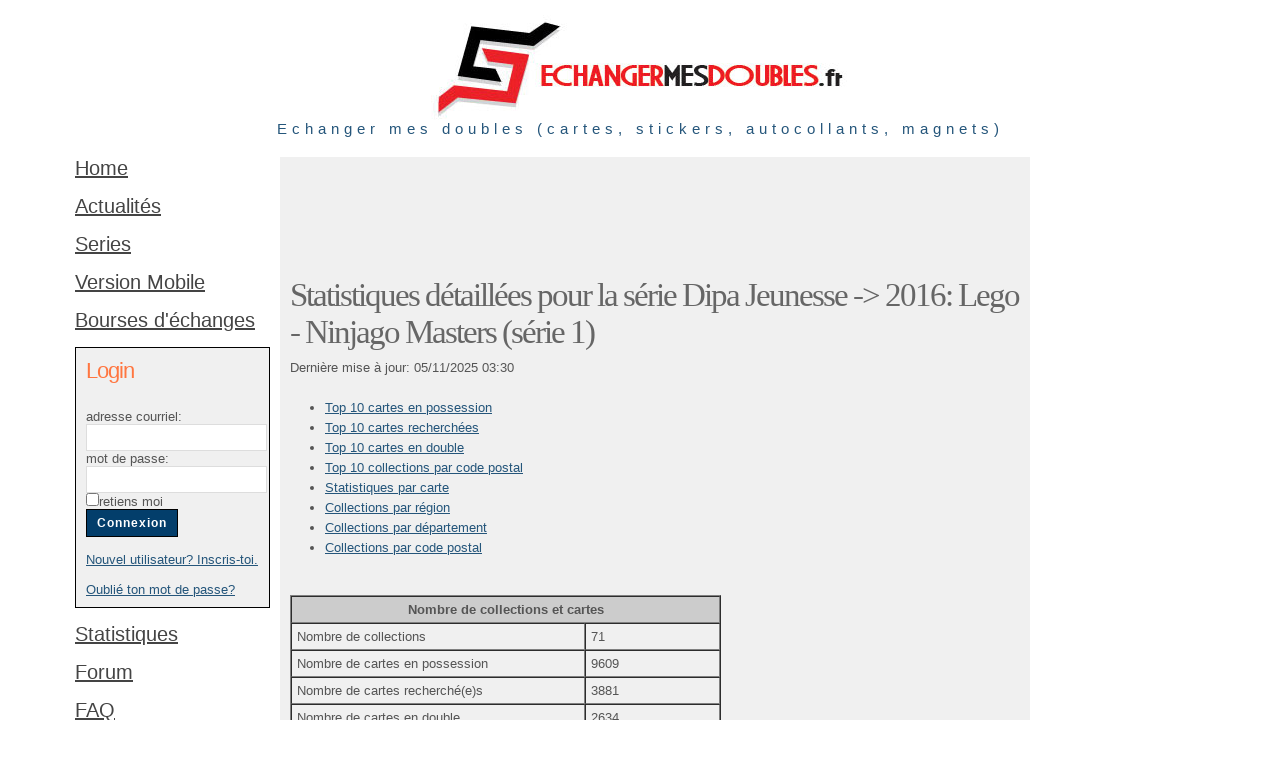

--- FILE ---
content_type: text/html
request_url: https://www.echangermesdoubles.fr/statistiques_serie_353.html
body_size: 13986
content:
<!DOCTYPE HTML PUBLIC "-//W3C//DTD HTML 4.01 Transitional//EN">
<html>
<head>
<title>Echanger mes doubles (cartes, stickers, autocollants, magnets, etc)</title>
<meta http-equiv="Content-Language" content="fr">
<meta name="robots" content="index follow">
<meta name="description" content="Gère ta collection en ligne et trouve des collectionneurs pour échanger tes doubles (stickers, autocollants, cartes, magnets)">
<meta name="keywords" content="echanger autocollants, echanger cartes, échanger doubles, échanger cartes, cartes, collection, échanger, collectionner, doubles, collections, échanger magnets, magnets, Panini">
<meta name="rating" content="general">
<meta http-equiv="Content-Type" content="text/html; charset=iso-8859-1">
<link rel="stylesheet" href="/stylenew.css" type="text/css">
<script language="javascript" type="text/javascript" src="/cookies.js"></script>
</head>

<body >
<div id="container">
	
  <div id="header"> 
    <div align="center"><img src="/images/logo.jpg" alt="Logo EchangerMesDoubles.fr"> </div>
    <h2 align="center">Echanger mes doubles (cartes, stickers, autocollants, magnets)</h2>
    </div>
    
    <div id="body">
    	
        <div class="sidebar">
		
		<a class="menulink" href="/index.html">Home</a><br>
		<br>
		<a class="menulink" href="/actualites.html">Actualités</a><br>
		<br>
       <a class="menulink" href="/series.html">Series</a><br>
<br>
<a class="menulink" href="https://m.echangermesdoubles.fr">Version Mobile</a><br>
		<br>
<a class="menulink" href="/bourses.html">Bourses d'échanges</a><br>
<br>
		
<script language="JavaScript" type="text/JavaScript"> 
<!-- Hide from older browsers
var nickname = GetCookie("Nickname"); // retrieve nickname from cookie
 if (nickname != null && nickname != "") // if a name exists and is not empty
    {
    document.write('<div class="loginborder"><h4>Menu utilisateur<\/h4>Bonjour '+ nickname+'<br><br><a href="/cgi-bin/my_data.cgi?Language=FR">Mes données<\/a><br>')
    document.write(' <br> <a href="/cgi-bin/my_collections.cgi?Language=FR">Mes collections<\/a><br>')  
    document.write(' <br> <a href="/cgi-bin/my_favorites.cgi?Language=FR">Mes favoris<\/a><br>')  
    document.write(' <br> <a href="/cgi-bin/list_usermessagessummary.cgi?Language=FR">Mes messages<\/a> <br>')  
document.write(' <br> <a href="/cgi-bin/my_blacklist.cgi?Language=FR">Ma liste noire<\/a> <br>')  
    document.write(' <br> <a href="/cgi-bin/my_deals.cgi?Language=FR">Mes échanges<\/a> <br>')  

    document.write(' <br> <a href="/cgi-bin/my_multi_collection.cgi?Language=FR">Echange inter-serie<\/a><br>')  
    document.write(' <br> <a href="/recherche_membresFR.html">Recherche de membres<\/a> <br>')
document.write(' <br> <a href="/membres_en_ligne.html">Membres en ligne<\/a> <br>')
document.write(' <br> <a href="/cgi-bin/list_collections.cgi?Language=FR">Photos d\'objets<\/a> <br>')  
  
    document.write(' <br> <a href="/cgi-bin/process_logout.cgi?Language=FR">Déconnexion<\/a><\/div>')      }
  else
    {
	document.write('<div class="loginborder"><form method="post" action="/cgi-bin/process_login.cgi">')
	document.write('<input type="hidden"  name="Language" value="FR">')
	document.write('<h4>Login<\/h4><br>adresse courriel:')
	document.write('<br><input maxlength="80" type="text" name="email" size="20">')
	document.write('<br>mot de passe:')
	document.write('<br><input maxlength="12" type="password" name="loginpassword" size="20">')
	document.write('<br><input type="checkbox"  name="remember" value="Y">retiens moi')
    document.write('<br><input value="Connexion" type="submit" class="formbutton">')
	document.write('<\/form>')
    document.write(' <br><a href="/registrationFR.html">Nouvel utilisateur? Inscris-toi.<\/a><br>')  
    document.write(' <br><a href="/lostpasswordFR.html">Oublié ton mot de passe?<\/a><br><\/div>')  
    }
// Stop hiding -->
</script><br>
      <a class="menulink"href="/statistiques.html">Statistiques</a><br>
			<br>
      <a class="menulink"href="/forum">Forum</a><br>
			<br>

			<a class="menulink"href="/FAQ_FR.html">FAQ</a><br>
			<br>
			<a class="menulink"href="/contactFR.html">Contact</a><br>
			<br>
			<a href="https://www.facebook.com/pages/Echanger-mes-doubles/130066227062238" target="_blank">
			<img src="/images/facebook.png" border="0" alt="Retrouvez nous sur Facebook">
			</a>

        </div>
        
        
    <div id="content"> 
			     
      <p><script async src="//pagead2.googlesyndication.com/pagead/js/adsbygoogle.js"></script>
<!-- 728x90, echangermesdoubles.fr -->
<ins class="adsbygoogle"
     style="display:inline-block;width:728px;height:90px"
     data-ad-client="ca-pub-0138104619018508"
     data-ad-slot="7997023824"></ins>
<script>
(adsbygoogle = window.adsbygoogle || []).push({});
</script></p>
      <h2>Statistiques d&eacute;taill&eacute;es pour la s&eacute;rie Dipa Jeunesse -> 2016: Lego - Ninjago Masters (série 1)</h2>
      <p>Derni&egrave;re mise &agrave; jour: 05/11/2025 03:30</p>
      <ul>
        <li><a href="#top10_possession">Top 10 cartes en possession</a></li>
        <li><a href="#top10_recherche">Top 10 cartes recherch&eacute;es</a></li>
        <li><a href="#top10_double">Top 10 cartes en double</a></li>
        <li><a href="#top10_codepostal">Top 10 collections par code postal</a></li>
        <li><a href="#stats_par_carte">Statistiques par carte</a></li>
        <li><a href="#stats_par_region">Collections par r&eacute;gion</a></li>
        <li><a href="#stats_par_departement">Collections par d&eacute;partement</a></li>
        <li><a href="#stats_par_codepostal">Collections par code postal</a></li>
      </ul>
      <table width="431" border="1" cellspacing="0" cellpadding="5">
        <tr bgcolor="#CCCCCC"> 
          <td colspan="2"><div align="center"><strong>Nombre de collections et 
              cartes</strong></div></td>
        </tr>
        <tr> 
          <td width="282">Nombre de collections</td>
          <td width="123">71</td>
        </tr>
        <tr> 
          <td>Nombre de cartes en possession</td>
          <td>9609</td>
        </tr>
        <tr> 
          <td>Nombre de cartes recherch&eacute;(e)s</td>
          <td>3881</td>
        </tr>
        <tr> 
          <td>Nombre de cartes en double</td>
          <td>2634</td>
        </tr>
      </table>
      <p><a name="top10_possession" id="top10_possession"></a></p>
      <table width="59%"  border="1" cellpadding="5" cellspacing="0">
        <tr bgcolor="#CCCCCC"> 
          <td colspan="2"><div align="center"><strong>Top 10 cartes 
              en possession</strong></div></td>
        </tr>
        <tr bgcolor="#CCCCCC"> 
          <td width="28%">Carte</td>
          <td width="14%">Nombre</td>
        </tr>
        <tr><td>EL1: Sticker NRG Kai EL1</td><td>57</td></tr><tr><td>55: Sticker 55</td><td>56</td></tr><tr><td>20: Sticker 20</td><td>56</td></tr><tr><td>EL3: Sticker NRG Jay EL3</td><td>56</td></tr><tr><td>104: Sticker 104</td><td>56</td></tr><tr><td>59: Sticker 59</td><td>56</td></tr><tr><td>146: Sticker 146</td><td>56</td></tr><tr><td>41: Sticker 41</td><td>56</td></tr><tr><td>42: Sticker 42</td><td>55</td></tr><tr><td>13: Sticker 13</td><td>55</td></tr> 
      </table>
      <p><script type="text/javascript"><!--
google_ad_client = "pub-0138104619018508";
/* 728x15, echangermesdoubles.fr */
google_ad_slot = "7701513237";
google_ad_width = 728;
google_ad_height = 15;
//-->
</script>
<script type="text/javascript"
src="https://pagead2.googlesyndication.com/pagead/show_ads.js">
</script>
</p>
      <p><a name="top10_recherche" id="top10_recherche"></a></p>
      <table width="59%"  border="1" cellpadding="5" cellspacing="0">
        <tr bgcolor="#CCCCCC"> 
          <td colspan="2"><div align="center"><strong>Top 10 cartes 
              recherch&eacute;(e)s</strong></div></td>
        </tr>
        <tr bgcolor="#CCCCCC"> 
          <td width="28%">Carte</td>
          <td width="14%">Nombre</td>
        </tr>
        <tr><td>EL8: Sticker Equipe  Techno EL8</td><td>39</td></tr><tr><td>EL9: Sticker Tournoi d'initiation EL9</td><td>37</td></tr><tr><td>EL6: Sticker Equipe Ninja EL6</td><td>33</td></tr><tr><td>94 (UR): Sticker 94 (UR)</td><td>26</td></tr><tr><td>178 (B): Sticker 178 (B)</td><td>25</td></tr><tr><td>EL4: Sticker NRG Cole EL4</td><td>25</td></tr><tr><td>EL7: Sticker Equipe  ZX EL7</td><td>25</td></tr><tr><td>75 (UR): Sticker 75 (UR)</td><td>24</td></tr><tr><td>EL5: Sticker Ninja d'or EL5</td><td>23</td></tr><tr><td>99 (B): Sticker 99 (B)</td><td>23</td></tr> 
      </table>
      <p><script type="text/javascript"><!--
google_ad_client = "pub-0138104619018508";
/* 728x15, echangermesdoubles.fr */
google_ad_slot = "7701513237";
google_ad_width = 728;
google_ad_height = 15;
//-->
</script>
<script type="text/javascript"
src="https://pagead2.googlesyndication.com/pagead/show_ads.js">
</script>
</p>
      <p><a name="top10_double" id="top10_double"></a></p>
      <table width="59%"  border="1" cellpadding="5" cellspacing="0">
        <tr bgcolor="#CCCCCC"> 
          <td colspan="2"><div align="center"><strong>Top 10 cartes 
              en double</strong></div></td>
        </tr>
        <tr bgcolor="#CCCCCC"> 
          <td width="28%">Carte</td>
          <td width="14%">Nombre</td>
        </tr>
        <tr><td>88: Sticker 88</td><td>26</td></tr><tr><td>78: Sticker 78</td><td>23</td></tr><tr><td>104: Sticker 104</td><td>22</td></tr><tr><td>42: Sticker 42</td><td>22</td></tr><tr><td>16: Sticker 16</td><td>22</td></tr><tr><td>118: Sticker 118</td><td>22</td></tr><tr><td>36: Sticker 36</td><td>21</td></tr><tr><td>120: Sticker 120</td><td>21</td></tr><tr><td>107: Sticker 107</td><td>21</td></tr><tr><td>123: Sticker 123</td><td>21</td></tr> 
      </table>
      <p><script type="text/javascript"><!--
google_ad_client = "pub-0138104619018508";
/* 728x15, echangermesdoubles.fr */
google_ad_slot = "7701513237";
google_ad_width = 728;
google_ad_height = 15;
//-->
</script>
<script type="text/javascript"
src="https://pagead2.googlesyndication.com/pagead/show_ads.js">
</script>
</p>
      <p><a name="top10_codepostal" id="top10_codepostal"></a></p>
      <table width="89%"  border="1" cellpadding="5" cellspacing="0">
        <tr bgcolor="#CCCCCC"> 
          <td colspan="2"><div align="center"><strong>Top 10 collections par code 
              postal</strong></div></td>
        </tr>
        <tr bgcolor="#CCCCCC"> 
          <td width="80%">Code postal / Commune(s)</td>
          <td width="20%">Nombre de collections</td>
        </tr>
        <tr><td>FR 93220: Gagny (Gagny, PLERIN)</td><td>2</td></tr><tr><td>FR 81390: Briatexte, Puybegon, Saint-Gauzens (BRIATEXTE, Briatexte , Briatexte, Puybegon, Saint-Gauzens, St gauzens)</td><td>1</td></tr><tr><td>FR 56170: Hœdic, Quiberon, Île-d'Houat (Quiberon)</td><td>1</td></tr><tr><td>BE 7033: Mons (neufmaisons, Cuesmes, Mons)</td><td>1</td></tr><tr><td>FR 64000: Pau (Pau, Asson, BAYONNE, Pau )</td><td>1</td></tr><tr><td>FR 38130:  (ECHIROLLES, Échirolles )</td><td>1</td></tr><tr><td>FR 87000: Limoges (Limoges, Limoges )</td><td>1</td></tr><tr><td>FR 92160: Antony (Antony, Antony )</td><td>1</td></tr><tr><td>FR 42450: Sury-le-Comtal (SURY LE COMTAL, Sury-le-Comtal)</td><td>1</td></tr><tr><td>FR 85220: Apremont, Commequiers, Coëx, L'Aiguillon-sur-Vie, La Chaize-Giraud, La Chapelle-Hermier, Landevieille, Saint-Maixent-sur-Vie, Saint-Révérend (COEX, SAINT MAIXENT SUR VIE, Saint Maixent sur vie , Saint-Maixent sur vie, landevieille, LCG, La Chaize-Giraud, COMMEQUIERS, Apremont, Commequiers, Coëx, L'Aiguillon-sur-Vie, La Chaize-Giraud, La Chapelle-Hermier, Landevieille, Saint-Maixent-sur-Vie, Saint-Révérend, LA CHAPELLE HERMIER, La Chaize Giraud, L AIGUILLON SUR VIE)</td><td>1</td></tr> 
      </table>
      <p><a name="stats_par_carte" id="stats_par_carte"></a></p>
      <table width="89%"  border="1" cellpadding="5" cellspacing="0">
        <tr bgcolor="#CCCCCC"> 
          <td colspan="4"><div align="center"><strong>Statistiques par carte</strong></div></td>
        </tr>
        <tr bgcolor="#CCCCCC"> 
          <td width="36%">Carte</td>
          <td width="10%">En possession</td>
          <td width="22%">Recherch&eacute;</td>
          <td width="32%">En double</td>
        </tr>
        <tr><td>ALBUM: Album vide</td><td>52</td><td>15 <a href='/cgi-bin/find_card_in_usercollection.cgi?Language=FR&CollectionID=353&CollectionItemID=67066&ReferenceID=1&Missing=Y'>Détails</a></td><td>1 <a href='/cgi-bin/find_card_in_usercollection.cgi?Language=FR&CollectionID=353&CollectionItemID=67066&ReferenceID=1'>Détails</a></td></tr><tr><td>1: Sticker 1</td><td>51</td><td>16 <a href='/cgi-bin/find_card_in_usercollection.cgi?Language=FR&CollectionID=353&CollectionItemID=67067&ReferenceID=2&Missing=Y'>Détails</a></td><td>14 <a href='/cgi-bin/find_card_in_usercollection.cgi?Language=FR&CollectionID=353&CollectionItemID=67067&ReferenceID=2'>Détails</a></td></tr><tr><td>2: Sticker 2</td><td>52</td><td>15 <a href='/cgi-bin/find_card_in_usercollection.cgi?Language=FR&CollectionID=353&CollectionItemID=67068&ReferenceID=3&Missing=Y'>Détails</a></td><td>12 <a href='/cgi-bin/find_card_in_usercollection.cgi?Language=FR&CollectionID=353&CollectionItemID=67068&ReferenceID=3'>Détails</a></td></tr><tr><td>3: Sticker 3</td><td>51</td><td>16 <a href='/cgi-bin/find_card_in_usercollection.cgi?Language=FR&CollectionID=353&CollectionItemID=67069&ReferenceID=4&Missing=Y'>Détails</a></td><td>17 <a href='/cgi-bin/find_card_in_usercollection.cgi?Language=FR&CollectionID=353&CollectionItemID=67069&ReferenceID=4'>Détails</a></td></tr><tr><td>4: Sticker 4</td><td>50</td><td>17 <a href='/cgi-bin/find_card_in_usercollection.cgi?Language=FR&CollectionID=353&CollectionItemID=67070&ReferenceID=5&Missing=Y'>Détails</a></td><td>17 <a href='/cgi-bin/find_card_in_usercollection.cgi?Language=FR&CollectionID=353&CollectionItemID=67070&ReferenceID=5'>Détails</a></td></tr><tr><td>5 (B): Sticker 5 (B)</td><td>48</td><td>19 <a href='/cgi-bin/find_card_in_usercollection.cgi?Language=FR&CollectionID=353&CollectionItemID=67071&ReferenceID=6&Missing=Y'>Détails</a></td><td>11 <a href='/cgi-bin/find_card_in_usercollection.cgi?Language=FR&CollectionID=353&CollectionItemID=67071&ReferenceID=6'>Détails</a></td></tr><tr><td>6 (UR): Sticker 6 (UR)</td><td>45</td><td>22 <a href='/cgi-bin/find_card_in_usercollection.cgi?Language=FR&CollectionID=353&CollectionItemID=67072&ReferenceID=7&Missing=Y'>Détails</a></td><td>7 <a href='/cgi-bin/find_card_in_usercollection.cgi?Language=FR&CollectionID=353&CollectionItemID=67072&ReferenceID=7'>Détails</a></td></tr><tr><td>7: Sticker 7</td><td>53</td><td>14 <a href='/cgi-bin/find_card_in_usercollection.cgi?Language=FR&CollectionID=353&CollectionItemID=67073&ReferenceID=8&Missing=Y'>Détails</a></td><td>13 <a href='/cgi-bin/find_card_in_usercollection.cgi?Language=FR&CollectionID=353&CollectionItemID=67073&ReferenceID=8'>Détails</a></td></tr><tr><td>8: Sticker 8</td><td>52</td><td>15 <a href='/cgi-bin/find_card_in_usercollection.cgi?Language=FR&CollectionID=353&CollectionItemID=67074&ReferenceID=9&Missing=Y'>Détails</a></td><td>14 <a href='/cgi-bin/find_card_in_usercollection.cgi?Language=FR&CollectionID=353&CollectionItemID=67074&ReferenceID=9'>Détails</a></td></tr><tr><td>9: Sticker 9</td><td>52</td><td>15 <a href='/cgi-bin/find_card_in_usercollection.cgi?Language=FR&CollectionID=353&CollectionItemID=67075&ReferenceID=10&Missing=Y'>Détails</a></td><td>15 <a href='/cgi-bin/find_card_in_usercollection.cgi?Language=FR&CollectionID=353&CollectionItemID=67075&ReferenceID=10'>Détails</a></td></tr><tr><td>10: Sticker 10</td><td>51</td><td>16 <a href='/cgi-bin/find_card_in_usercollection.cgi?Language=FR&CollectionID=353&CollectionItemID=67076&ReferenceID=11&Missing=Y'>Détails</a></td><td>14 <a href='/cgi-bin/find_card_in_usercollection.cgi?Language=FR&CollectionID=353&CollectionItemID=67076&ReferenceID=11'>Détails</a></td></tr><tr><td>11 (B): Sticker 11 (B)</td><td>46</td><td>21 <a href='/cgi-bin/find_card_in_usercollection.cgi?Language=FR&CollectionID=353&CollectionItemID=67077&ReferenceID=12&Missing=Y'>Détails</a></td><td>11 <a href='/cgi-bin/find_card_in_usercollection.cgi?Language=FR&CollectionID=353&CollectionItemID=67077&ReferenceID=12'>Détails</a></td></tr><tr><td>12 (UR): Sticker 12 (UR)</td><td>48</td><td>19 <a href='/cgi-bin/find_card_in_usercollection.cgi?Language=FR&CollectionID=353&CollectionItemID=67078&ReferenceID=13&Missing=Y'>Détails</a></td><td>3 <a href='/cgi-bin/find_card_in_usercollection.cgi?Language=FR&CollectionID=353&CollectionItemID=67078&ReferenceID=13'>Détails</a></td></tr><tr><td>13: Sticker 13</td><td>55</td><td>12 <a href='/cgi-bin/find_card_in_usercollection.cgi?Language=FR&CollectionID=353&CollectionItemID=67079&ReferenceID=14&Missing=Y'>Détails</a></td><td>16 <a href='/cgi-bin/find_card_in_usercollection.cgi?Language=FR&CollectionID=353&CollectionItemID=67079&ReferenceID=14'>Détails</a></td></tr><tr><td>14: Sticker 14</td><td>54</td><td>13 <a href='/cgi-bin/find_card_in_usercollection.cgi?Language=FR&CollectionID=353&CollectionItemID=67080&ReferenceID=15&Missing=Y'>Détails</a></td><td>18 <a href='/cgi-bin/find_card_in_usercollection.cgi?Language=FR&CollectionID=353&CollectionItemID=67080&ReferenceID=15'>Détails</a></td></tr><tr><td>15: Sticker 15</td><td>52</td><td>15 <a href='/cgi-bin/find_card_in_usercollection.cgi?Language=FR&CollectionID=353&CollectionItemID=67081&ReferenceID=16&Missing=Y'>Détails</a></td><td>18 <a href='/cgi-bin/find_card_in_usercollection.cgi?Language=FR&CollectionID=353&CollectionItemID=67081&ReferenceID=16'>Détails</a></td></tr><tr><td>16: Sticker 16</td><td>55</td><td>12 <a href='/cgi-bin/find_card_in_usercollection.cgi?Language=FR&CollectionID=353&CollectionItemID=67082&ReferenceID=17&Missing=Y'>Détails</a></td><td>22 <a href='/cgi-bin/find_card_in_usercollection.cgi?Language=FR&CollectionID=353&CollectionItemID=67082&ReferenceID=17'>Détails</a></td></tr><tr><td>17 (B): Sticker 17 (B)</td><td>48</td><td>19 <a href='/cgi-bin/find_card_in_usercollection.cgi?Language=FR&CollectionID=353&CollectionItemID=67083&ReferenceID=18&Missing=Y'>Détails</a></td><td>10 <a href='/cgi-bin/find_card_in_usercollection.cgi?Language=FR&CollectionID=353&CollectionItemID=67083&ReferenceID=18'>Détails</a></td></tr><tr><td>18 (UR): Sticker 18 (UR)</td><td>46</td><td>21 <a href='/cgi-bin/find_card_in_usercollection.cgi?Language=FR&CollectionID=353&CollectionItemID=67084&ReferenceID=19&Missing=Y'>Détails</a></td><td>7 <a href='/cgi-bin/find_card_in_usercollection.cgi?Language=FR&CollectionID=353&CollectionItemID=67084&ReferenceID=19'>Détails</a></td></tr><tr><td>19: Sticker 19</td><td>52</td><td>15 <a href='/cgi-bin/find_card_in_usercollection.cgi?Language=FR&CollectionID=353&CollectionItemID=67085&ReferenceID=20&Missing=Y'>Détails</a></td><td>19 <a href='/cgi-bin/find_card_in_usercollection.cgi?Language=FR&CollectionID=353&CollectionItemID=67085&ReferenceID=20'>Détails</a></td></tr><tr><td>20: Sticker 20</td><td>56</td><td>11 <a href='/cgi-bin/find_card_in_usercollection.cgi?Language=FR&CollectionID=353&CollectionItemID=67086&ReferenceID=21&Missing=Y'>Détails</a></td><td>17 <a href='/cgi-bin/find_card_in_usercollection.cgi?Language=FR&CollectionID=353&CollectionItemID=67086&ReferenceID=21'>Détails</a></td></tr><tr><td>21: Sticker 21</td><td>51</td><td>16 <a href='/cgi-bin/find_card_in_usercollection.cgi?Language=FR&CollectionID=353&CollectionItemID=67087&ReferenceID=22&Missing=Y'>Détails</a></td><td>15 <a href='/cgi-bin/find_card_in_usercollection.cgi?Language=FR&CollectionID=353&CollectionItemID=67087&ReferenceID=22'>Détails</a></td></tr><tr><td>22: Sticker 22</td><td>55</td><td>12 <a href='/cgi-bin/find_card_in_usercollection.cgi?Language=FR&CollectionID=353&CollectionItemID=67088&ReferenceID=23&Missing=Y'>Détails</a></td><td>20 <a href='/cgi-bin/find_card_in_usercollection.cgi?Language=FR&CollectionID=353&CollectionItemID=67088&ReferenceID=23'>Détails</a></td></tr><tr><td>23 (B): Sticker 23 (B)</td><td>47</td><td>20 <a href='/cgi-bin/find_card_in_usercollection.cgi?Language=FR&CollectionID=353&CollectionItemID=67089&ReferenceID=24&Missing=Y'>Détails</a></td><td>7 <a href='/cgi-bin/find_card_in_usercollection.cgi?Language=FR&CollectionID=353&CollectionItemID=67089&ReferenceID=24'>Détails</a></td></tr><tr><td>24 (UR): Sticker 24 (UR)</td><td>47</td><td>20 <a href='/cgi-bin/find_card_in_usercollection.cgi?Language=FR&CollectionID=353&CollectionItemID=67090&ReferenceID=25&Missing=Y'>Détails</a></td><td>8 <a href='/cgi-bin/find_card_in_usercollection.cgi?Language=FR&CollectionID=353&CollectionItemID=67090&ReferenceID=25'>Détails</a></td></tr><tr><td>25: Sticker 25</td><td>51</td><td>16 <a href='/cgi-bin/find_card_in_usercollection.cgi?Language=FR&CollectionID=353&CollectionItemID=67091&ReferenceID=26&Missing=Y'>Détails</a></td><td>15 <a href='/cgi-bin/find_card_in_usercollection.cgi?Language=FR&CollectionID=353&CollectionItemID=67091&ReferenceID=26'>Détails</a></td></tr><tr><td>26: Sticker 26</td><td>52</td><td>15 <a href='/cgi-bin/find_card_in_usercollection.cgi?Language=FR&CollectionID=353&CollectionItemID=67092&ReferenceID=27&Missing=Y'>Détails</a></td><td>17 <a href='/cgi-bin/find_card_in_usercollection.cgi?Language=FR&CollectionID=353&CollectionItemID=67092&ReferenceID=27'>Détails</a></td></tr><tr><td>27: Sticker 27</td><td>50</td><td>17 <a href='/cgi-bin/find_card_in_usercollection.cgi?Language=FR&CollectionID=353&CollectionItemID=67093&ReferenceID=28&Missing=Y'>Détails</a></td><td>14 <a href='/cgi-bin/find_card_in_usercollection.cgi?Language=FR&CollectionID=353&CollectionItemID=67093&ReferenceID=28'>Détails</a></td></tr><tr><td>28: Sticker 28</td><td>53</td><td>14 <a href='/cgi-bin/find_card_in_usercollection.cgi?Language=FR&CollectionID=353&CollectionItemID=67094&ReferenceID=29&Missing=Y'>Détails</a></td><td>19 <a href='/cgi-bin/find_card_in_usercollection.cgi?Language=FR&CollectionID=353&CollectionItemID=67094&ReferenceID=29'>Détails</a></td></tr><tr><td>29: Sticker 29</td><td>51</td><td>16 <a href='/cgi-bin/find_card_in_usercollection.cgi?Language=FR&CollectionID=353&CollectionItemID=67095&ReferenceID=30&Missing=Y'>Détails</a></td><td>16 <a href='/cgi-bin/find_card_in_usercollection.cgi?Language=FR&CollectionID=353&CollectionItemID=67095&ReferenceID=30'>Détails</a></td></tr><tr><td>30 (B): Sticker 30 (B)</td><td>47</td><td>20 <a href='/cgi-bin/find_card_in_usercollection.cgi?Language=FR&CollectionID=353&CollectionItemID=67096&ReferenceID=31&Missing=Y'>Détails</a></td><td>14 <a href='/cgi-bin/find_card_in_usercollection.cgi?Language=FR&CollectionID=353&CollectionItemID=67096&ReferenceID=31'>Détails</a></td></tr><tr><td>31 (UR): Sticker 31 (UR)</td><td>48</td><td>19 <a href='/cgi-bin/find_card_in_usercollection.cgi?Language=FR&CollectionID=353&CollectionItemID=67097&ReferenceID=32&Missing=Y'>Détails</a></td><td>8 <a href='/cgi-bin/find_card_in_usercollection.cgi?Language=FR&CollectionID=353&CollectionItemID=67097&ReferenceID=32'>Détails</a></td></tr><tr><td>32: Sticker 32</td><td>51</td><td>16 <a href='/cgi-bin/find_card_in_usercollection.cgi?Language=FR&CollectionID=353&CollectionItemID=67098&ReferenceID=33&Missing=Y'>Détails</a></td><td>14 <a href='/cgi-bin/find_card_in_usercollection.cgi?Language=FR&CollectionID=353&CollectionItemID=67098&ReferenceID=33'>Détails</a></td></tr><tr><td>33 (B): Sticker 33 (B)</td><td>48</td><td>19 <a href='/cgi-bin/find_card_in_usercollection.cgi?Language=FR&CollectionID=353&CollectionItemID=67099&ReferenceID=34&Missing=Y'>Détails</a></td><td>9 <a href='/cgi-bin/find_card_in_usercollection.cgi?Language=FR&CollectionID=353&CollectionItemID=67099&ReferenceID=34'>Détails</a></td></tr><tr><td>34: Sticker 34</td><td>52</td><td>15 <a href='/cgi-bin/find_card_in_usercollection.cgi?Language=FR&CollectionID=353&CollectionItemID=67100&ReferenceID=35&Missing=Y'>Détails</a></td><td>17 <a href='/cgi-bin/find_card_in_usercollection.cgi?Language=FR&CollectionID=353&CollectionItemID=67100&ReferenceID=35'>Détails</a></td></tr><tr><td>35: Sticker 35</td><td>50</td><td>17 <a href='/cgi-bin/find_card_in_usercollection.cgi?Language=FR&CollectionID=353&CollectionItemID=67101&ReferenceID=36&Missing=Y'>Détails</a></td><td>16 <a href='/cgi-bin/find_card_in_usercollection.cgi?Language=FR&CollectionID=353&CollectionItemID=67101&ReferenceID=36'>Détails</a></td></tr><tr><td>36: Sticker 36</td><td>53</td><td>14 <a href='/cgi-bin/find_card_in_usercollection.cgi?Language=FR&CollectionID=353&CollectionItemID=67102&ReferenceID=37&Missing=Y'>Détails</a></td><td>21 <a href='/cgi-bin/find_card_in_usercollection.cgi?Language=FR&CollectionID=353&CollectionItemID=67102&ReferenceID=37'>Détails</a></td></tr><tr><td>37 (B): Sticker 37 (B)</td><td>50</td><td>17 <a href='/cgi-bin/find_card_in_usercollection.cgi?Language=FR&CollectionID=353&CollectionItemID=67103&ReferenceID=38&Missing=Y'>Détails</a></td><td>13 <a href='/cgi-bin/find_card_in_usercollection.cgi?Language=FR&CollectionID=353&CollectionItemID=67103&ReferenceID=38'>Détails</a></td></tr><tr><td>38: Sticker 38</td><td>52</td><td>15 <a href='/cgi-bin/find_card_in_usercollection.cgi?Language=FR&CollectionID=353&CollectionItemID=67104&ReferenceID=39&Missing=Y'>Détails</a></td><td>15 <a href='/cgi-bin/find_card_in_usercollection.cgi?Language=FR&CollectionID=353&CollectionItemID=67104&ReferenceID=39'>Détails</a></td></tr><tr><td>39: Sticker 39</td><td>51</td><td>16 <a href='/cgi-bin/find_card_in_usercollection.cgi?Language=FR&CollectionID=353&CollectionItemID=67105&ReferenceID=40&Missing=Y'>Détails</a></td><td>13 <a href='/cgi-bin/find_card_in_usercollection.cgi?Language=FR&CollectionID=353&CollectionItemID=67105&ReferenceID=40'>Détails</a></td></tr><tr><td>40 (B): Sticker 40 (B)</td><td>45</td><td>22 <a href='/cgi-bin/find_card_in_usercollection.cgi?Language=FR&CollectionID=353&CollectionItemID=67106&ReferenceID=41&Missing=Y'>Détails</a></td><td>9 <a href='/cgi-bin/find_card_in_usercollection.cgi?Language=FR&CollectionID=353&CollectionItemID=67106&ReferenceID=41'>Détails</a></td></tr><tr><td>41: Sticker 41</td><td>56</td><td>11 <a href='/cgi-bin/find_card_in_usercollection.cgi?Language=FR&CollectionID=353&CollectionItemID=67107&ReferenceID=42&Missing=Y'>Détails</a></td><td>12 <a href='/cgi-bin/find_card_in_usercollection.cgi?Language=FR&CollectionID=353&CollectionItemID=67107&ReferenceID=42'>Détails</a></td></tr><tr><td>42: Sticker 42</td><td>55</td><td>12 <a href='/cgi-bin/find_card_in_usercollection.cgi?Language=FR&CollectionID=353&CollectionItemID=67108&ReferenceID=43&Missing=Y'>Détails</a></td><td>22 <a href='/cgi-bin/find_card_in_usercollection.cgi?Language=FR&CollectionID=353&CollectionItemID=67108&ReferenceID=43'>Détails</a></td></tr><tr><td>43: Sticker 43</td><td>55</td><td>12 <a href='/cgi-bin/find_card_in_usercollection.cgi?Language=FR&CollectionID=353&CollectionItemID=67109&ReferenceID=44&Missing=Y'>Détails</a></td><td>8 <a href='/cgi-bin/find_card_in_usercollection.cgi?Language=FR&CollectionID=353&CollectionItemID=67109&ReferenceID=44'>Détails</a></td></tr><tr><td>44: Sticker 44</td><td>52</td><td>15 <a href='/cgi-bin/find_card_in_usercollection.cgi?Language=FR&CollectionID=353&CollectionItemID=67110&ReferenceID=45&Missing=Y'>Détails</a></td><td>19 <a href='/cgi-bin/find_card_in_usercollection.cgi?Language=FR&CollectionID=353&CollectionItemID=67110&ReferenceID=45'>Détails</a></td></tr><tr><td>45: Sticker 45</td><td>55</td><td>12 <a href='/cgi-bin/find_card_in_usercollection.cgi?Language=FR&CollectionID=353&CollectionItemID=67111&ReferenceID=46&Missing=Y'>Détails</a></td><td>17 <a href='/cgi-bin/find_card_in_usercollection.cgi?Language=FR&CollectionID=353&CollectionItemID=67111&ReferenceID=46'>Détails</a></td></tr><tr><td>46: Sticker 46</td><td>51</td><td>16 <a href='/cgi-bin/find_card_in_usercollection.cgi?Language=FR&CollectionID=353&CollectionItemID=67112&ReferenceID=47&Missing=Y'>Détails</a></td><td>18 <a href='/cgi-bin/find_card_in_usercollection.cgi?Language=FR&CollectionID=353&CollectionItemID=67112&ReferenceID=47'>Détails</a></td></tr><tr><td>47 (B): Sticker 47 (B)</td><td>46</td><td>21 <a href='/cgi-bin/find_card_in_usercollection.cgi?Language=FR&CollectionID=353&CollectionItemID=67113&ReferenceID=48&Missing=Y'>Détails</a></td><td>7 <a href='/cgi-bin/find_card_in_usercollection.cgi?Language=FR&CollectionID=353&CollectionItemID=67113&ReferenceID=48'>Détails</a></td></tr><tr><td>48 (B): Sticker 48 (B)</td><td>52</td><td>15 <a href='/cgi-bin/find_card_in_usercollection.cgi?Language=FR&CollectionID=353&CollectionItemID=67114&ReferenceID=49&Missing=Y'>Détails</a></td><td>11 <a href='/cgi-bin/find_card_in_usercollection.cgi?Language=FR&CollectionID=353&CollectionItemID=67114&ReferenceID=49'>Détails</a></td></tr><tr><td>49 (B): Sticker 49 (B)</td><td>46</td><td>21 <a href='/cgi-bin/find_card_in_usercollection.cgi?Language=FR&CollectionID=353&CollectionItemID=67115&ReferenceID=50&Missing=Y'>Détails</a></td><td>10 <a href='/cgi-bin/find_card_in_usercollection.cgi?Language=FR&CollectionID=353&CollectionItemID=67115&ReferenceID=50'>Détails</a></td></tr><tr><td>50 (B): Sticker 50 (B)</td><td>51</td><td>16 <a href='/cgi-bin/find_card_in_usercollection.cgi?Language=FR&CollectionID=353&CollectionItemID=67116&ReferenceID=51&Missing=Y'>Détails</a></td><td>9 <a href='/cgi-bin/find_card_in_usercollection.cgi?Language=FR&CollectionID=353&CollectionItemID=67116&ReferenceID=51'>Détails</a></td></tr><tr><td>51 (B): Sticker 51 (B)</td><td>49</td><td>18 <a href='/cgi-bin/find_card_in_usercollection.cgi?Language=FR&CollectionID=353&CollectionItemID=67117&ReferenceID=52&Missing=Y'>Détails</a></td><td>11 <a href='/cgi-bin/find_card_in_usercollection.cgi?Language=FR&CollectionID=353&CollectionItemID=67117&ReferenceID=52'>Détails</a></td></tr><tr><td>52 (UR): Sticker 52 (UR)</td><td>49</td><td>18 <a href='/cgi-bin/find_card_in_usercollection.cgi?Language=FR&CollectionID=353&CollectionItemID=67118&ReferenceID=53&Missing=Y'>Détails</a></td><td>5 <a href='/cgi-bin/find_card_in_usercollection.cgi?Language=FR&CollectionID=353&CollectionItemID=67118&ReferenceID=53'>Détails</a></td></tr><tr><td>53: Sticker 53</td><td>53</td><td>14 <a href='/cgi-bin/find_card_in_usercollection.cgi?Language=FR&CollectionID=353&CollectionItemID=67119&ReferenceID=54&Missing=Y'>Détails</a></td><td>19 <a href='/cgi-bin/find_card_in_usercollection.cgi?Language=FR&CollectionID=353&CollectionItemID=67119&ReferenceID=54'>Détails</a></td></tr><tr><td>54: Sticker 54</td><td>51</td><td>16 <a href='/cgi-bin/find_card_in_usercollection.cgi?Language=FR&CollectionID=353&CollectionItemID=67120&ReferenceID=55&Missing=Y'>Détails</a></td><td>17 <a href='/cgi-bin/find_card_in_usercollection.cgi?Language=FR&CollectionID=353&CollectionItemID=67120&ReferenceID=55'>Détails</a></td></tr><tr><td>55: Sticker 55</td><td>56</td><td>11 <a href='/cgi-bin/find_card_in_usercollection.cgi?Language=FR&CollectionID=353&CollectionItemID=67121&ReferenceID=56&Missing=Y'>Détails</a></td><td>15 <a href='/cgi-bin/find_card_in_usercollection.cgi?Language=FR&CollectionID=353&CollectionItemID=67121&ReferenceID=56'>Détails</a></td></tr><tr><td>56: Sticker 56</td><td>49</td><td>18 <a href='/cgi-bin/find_card_in_usercollection.cgi?Language=FR&CollectionID=353&CollectionItemID=67122&ReferenceID=57&Missing=Y'>Détails</a></td><td>16 <a href='/cgi-bin/find_card_in_usercollection.cgi?Language=FR&CollectionID=353&CollectionItemID=67122&ReferenceID=57'>Détails</a></td></tr><tr><td>57: Sticker 57</td><td>55</td><td>12 <a href='/cgi-bin/find_card_in_usercollection.cgi?Language=FR&CollectionID=353&CollectionItemID=67123&ReferenceID=58&Missing=Y'>Détails</a></td><td>20 <a href='/cgi-bin/find_card_in_usercollection.cgi?Language=FR&CollectionID=353&CollectionItemID=67123&ReferenceID=58'>Détails</a></td></tr><tr><td>58: Sticker 58</td><td>49</td><td>18 <a href='/cgi-bin/find_card_in_usercollection.cgi?Language=FR&CollectionID=353&CollectionItemID=67124&ReferenceID=59&Missing=Y'>Détails</a></td><td>16 <a href='/cgi-bin/find_card_in_usercollection.cgi?Language=FR&CollectionID=353&CollectionItemID=67124&ReferenceID=59'>Détails</a></td></tr><tr><td>59: Sticker 59</td><td>56</td><td>11 <a href='/cgi-bin/find_card_in_usercollection.cgi?Language=FR&CollectionID=353&CollectionItemID=67125&ReferenceID=60&Missing=Y'>Détails</a></td><td>18 <a href='/cgi-bin/find_card_in_usercollection.cgi?Language=FR&CollectionID=353&CollectionItemID=67125&ReferenceID=60'>Détails</a></td></tr><tr><td>60: Sticker 60</td><td>52</td><td>15 <a href='/cgi-bin/find_card_in_usercollection.cgi?Language=FR&CollectionID=353&CollectionItemID=67126&ReferenceID=61&Missing=Y'>Détails</a></td><td>18 <a href='/cgi-bin/find_card_in_usercollection.cgi?Language=FR&CollectionID=353&CollectionItemID=67126&ReferenceID=61'>Détails</a></td></tr><tr><td>61: Sticker 61</td><td>50</td><td>17 <a href='/cgi-bin/find_card_in_usercollection.cgi?Language=FR&CollectionID=353&CollectionItemID=67127&ReferenceID=62&Missing=Y'>Détails</a></td><td>11 <a href='/cgi-bin/find_card_in_usercollection.cgi?Language=FR&CollectionID=353&CollectionItemID=67127&ReferenceID=62'>Détails</a></td></tr><tr><td>62 (B): Sticker 62 (B)</td><td>52</td><td>15 <a href='/cgi-bin/find_card_in_usercollection.cgi?Language=FR&CollectionID=353&CollectionItemID=67128&ReferenceID=63&Missing=Y'>Détails</a></td><td>9 <a href='/cgi-bin/find_card_in_usercollection.cgi?Language=FR&CollectionID=353&CollectionItemID=67128&ReferenceID=63'>Détails</a></td></tr><tr><td>63 (UR): Sticker 63 (UR)</td><td>46</td><td>21 <a href='/cgi-bin/find_card_in_usercollection.cgi?Language=FR&CollectionID=353&CollectionItemID=67129&ReferenceID=64&Missing=Y'>Détails</a></td><td>6 <a href='/cgi-bin/find_card_in_usercollection.cgi?Language=FR&CollectionID=353&CollectionItemID=67129&ReferenceID=64'>Détails</a></td></tr><tr><td>64 (B): Sticker 64 (B)</td><td>51</td><td>16 <a href='/cgi-bin/find_card_in_usercollection.cgi?Language=FR&CollectionID=353&CollectionItemID=67130&ReferenceID=65&Missing=Y'>Détails</a></td><td>11 <a href='/cgi-bin/find_card_in_usercollection.cgi?Language=FR&CollectionID=353&CollectionItemID=67130&ReferenceID=65'>Détails</a></td></tr><tr><td>65 (B): Sticker 65 (B)</td><td>48</td><td>19 <a href='/cgi-bin/find_card_in_usercollection.cgi?Language=FR&CollectionID=353&CollectionItemID=67131&ReferenceID=66&Missing=Y'>Détails</a></td><td>7 <a href='/cgi-bin/find_card_in_usercollection.cgi?Language=FR&CollectionID=353&CollectionItemID=67131&ReferenceID=66'>Détails</a></td></tr><tr><td>66: Sticker 66</td><td>49</td><td>18 <a href='/cgi-bin/find_card_in_usercollection.cgi?Language=FR&CollectionID=353&CollectionItemID=67132&ReferenceID=67&Missing=Y'>Détails</a></td><td>17 <a href='/cgi-bin/find_card_in_usercollection.cgi?Language=FR&CollectionID=353&CollectionItemID=67132&ReferenceID=67'>Détails</a></td></tr><tr><td>67 (B): Sticker 67 (B)</td><td>45</td><td>22 <a href='/cgi-bin/find_card_in_usercollection.cgi?Language=FR&CollectionID=353&CollectionItemID=67133&ReferenceID=68&Missing=Y'>Détails</a></td><td>9 <a href='/cgi-bin/find_card_in_usercollection.cgi?Language=FR&CollectionID=353&CollectionItemID=67133&ReferenceID=68'>Détails</a></td></tr><tr><td>68: Sticker 68</td><td>51</td><td>16 <a href='/cgi-bin/find_card_in_usercollection.cgi?Language=FR&CollectionID=353&CollectionItemID=67134&ReferenceID=69&Missing=Y'>Détails</a></td><td>16 <a href='/cgi-bin/find_card_in_usercollection.cgi?Language=FR&CollectionID=353&CollectionItemID=67134&ReferenceID=69'>Détails</a></td></tr><tr><td>69 (UR): Sticker 69 (UR)</td><td>47</td><td>20 <a href='/cgi-bin/find_card_in_usercollection.cgi?Language=FR&CollectionID=353&CollectionItemID=67135&ReferenceID=70&Missing=Y'>Détails</a></td><td>9 <a href='/cgi-bin/find_card_in_usercollection.cgi?Language=FR&CollectionID=353&CollectionItemID=67135&ReferenceID=70'>Détails</a></td></tr><tr><td>70: Sticker 70</td><td>53</td><td>14 <a href='/cgi-bin/find_card_in_usercollection.cgi?Language=FR&CollectionID=353&CollectionItemID=67136&ReferenceID=71&Missing=Y'>Détails</a></td><td>17 <a href='/cgi-bin/find_card_in_usercollection.cgi?Language=FR&CollectionID=353&CollectionItemID=67136&ReferenceID=71'>Détails</a></td></tr><tr><td>71: Sticker 71</td><td>51</td><td>16 <a href='/cgi-bin/find_card_in_usercollection.cgi?Language=FR&CollectionID=353&CollectionItemID=67137&ReferenceID=72&Missing=Y'>Détails</a></td><td>19 <a href='/cgi-bin/find_card_in_usercollection.cgi?Language=FR&CollectionID=353&CollectionItemID=67137&ReferenceID=72'>Détails</a></td></tr><tr><td>72: Sticker 72</td><td>52</td><td>15 <a href='/cgi-bin/find_card_in_usercollection.cgi?Language=FR&CollectionID=353&CollectionItemID=67138&ReferenceID=73&Missing=Y'>Détails</a></td><td>11 <a href='/cgi-bin/find_card_in_usercollection.cgi?Language=FR&CollectionID=353&CollectionItemID=67138&ReferenceID=73'>Détails</a></td></tr><tr><td>73: Sticker 73</td><td>52</td><td>15 <a href='/cgi-bin/find_card_in_usercollection.cgi?Language=FR&CollectionID=353&CollectionItemID=67139&ReferenceID=74&Missing=Y'>Détails</a></td><td>14 <a href='/cgi-bin/find_card_in_usercollection.cgi?Language=FR&CollectionID=353&CollectionItemID=67139&ReferenceID=74'>Détails</a></td></tr><tr><td>74 (B): Sticker 74 (B)</td><td>51</td><td>16 <a href='/cgi-bin/find_card_in_usercollection.cgi?Language=FR&CollectionID=353&CollectionItemID=67140&ReferenceID=75&Missing=Y'>Détails</a></td><td>9 <a href='/cgi-bin/find_card_in_usercollection.cgi?Language=FR&CollectionID=353&CollectionItemID=67140&ReferenceID=75'>Détails</a></td></tr><tr><td>75 (UR): Sticker 75 (UR)</td><td>43</td><td>24 <a href='/cgi-bin/find_card_in_usercollection.cgi?Language=FR&CollectionID=353&CollectionItemID=67141&ReferenceID=76&Missing=Y'>Détails</a></td><td>2 <a href='/cgi-bin/find_card_in_usercollection.cgi?Language=FR&CollectionID=353&CollectionItemID=67141&ReferenceID=76'>Détails</a></td></tr><tr><td>76: Sticker 76</td><td>52</td><td>15 <a href='/cgi-bin/find_card_in_usercollection.cgi?Language=FR&CollectionID=353&CollectionItemID=67142&ReferenceID=77&Missing=Y'>Détails</a></td><td>17 <a href='/cgi-bin/find_card_in_usercollection.cgi?Language=FR&CollectionID=353&CollectionItemID=67142&ReferenceID=77'>Détails</a></td></tr><tr><td>77: Sticker 77</td><td>51</td><td>16 <a href='/cgi-bin/find_card_in_usercollection.cgi?Language=FR&CollectionID=353&CollectionItemID=67143&ReferenceID=78&Missing=Y'>Détails</a></td><td>12 <a href='/cgi-bin/find_card_in_usercollection.cgi?Language=FR&CollectionID=353&CollectionItemID=67143&ReferenceID=78'>Détails</a></td></tr><tr><td>78: Sticker 78</td><td>52</td><td>15 <a href='/cgi-bin/find_card_in_usercollection.cgi?Language=FR&CollectionID=353&CollectionItemID=67144&ReferenceID=79&Missing=Y'>Détails</a></td><td>23 <a href='/cgi-bin/find_card_in_usercollection.cgi?Language=FR&CollectionID=353&CollectionItemID=67144&ReferenceID=79'>Détails</a></td></tr><tr><td>79: Sticker 79</td><td>52</td><td>15 <a href='/cgi-bin/find_card_in_usercollection.cgi?Language=FR&CollectionID=353&CollectionItemID=67145&ReferenceID=80&Missing=Y'>Détails</a></td><td>20 <a href='/cgi-bin/find_card_in_usercollection.cgi?Language=FR&CollectionID=353&CollectionItemID=67145&ReferenceID=80'>Détails</a></td></tr><tr><td>80: Sticker 80</td><td>52</td><td>15 <a href='/cgi-bin/find_card_in_usercollection.cgi?Language=FR&CollectionID=353&CollectionItemID=67146&ReferenceID=81&Missing=Y'>Détails</a></td><td>17 <a href='/cgi-bin/find_card_in_usercollection.cgi?Language=FR&CollectionID=353&CollectionItemID=67146&ReferenceID=81'>Détails</a></td></tr><tr><td>81: Sticker 81</td><td>53</td><td>14 <a href='/cgi-bin/find_card_in_usercollection.cgi?Language=FR&CollectionID=353&CollectionItemID=67147&ReferenceID=82&Missing=Y'>Détails</a></td><td>14 <a href='/cgi-bin/find_card_in_usercollection.cgi?Language=FR&CollectionID=353&CollectionItemID=67147&ReferenceID=82'>Détails</a></td></tr><tr><td>82: Sticker 82</td><td>52</td><td>15 <a href='/cgi-bin/find_card_in_usercollection.cgi?Language=FR&CollectionID=353&CollectionItemID=67148&ReferenceID=83&Missing=Y'>Détails</a></td><td>15 <a href='/cgi-bin/find_card_in_usercollection.cgi?Language=FR&CollectionID=353&CollectionItemID=67148&ReferenceID=83'>Détails</a></td></tr><tr><td>83: Sticker 83</td><td>52</td><td>15 <a href='/cgi-bin/find_card_in_usercollection.cgi?Language=FR&CollectionID=353&CollectionItemID=67149&ReferenceID=84&Missing=Y'>Détails</a></td><td>17 <a href='/cgi-bin/find_card_in_usercollection.cgi?Language=FR&CollectionID=353&CollectionItemID=67149&ReferenceID=84'>Détails</a></td></tr><tr><td>84: Sticker 84</td><td>51</td><td>16 <a href='/cgi-bin/find_card_in_usercollection.cgi?Language=FR&CollectionID=353&CollectionItemID=67150&ReferenceID=85&Missing=Y'>Détails</a></td><td>17 <a href='/cgi-bin/find_card_in_usercollection.cgi?Language=FR&CollectionID=353&CollectionItemID=67150&ReferenceID=85'>Détails</a></td></tr><tr><td>85: Sticker 85</td><td>52</td><td>15 <a href='/cgi-bin/find_card_in_usercollection.cgi?Language=FR&CollectionID=353&CollectionItemID=67151&ReferenceID=86&Missing=Y'>Détails</a></td><td>15 <a href='/cgi-bin/find_card_in_usercollection.cgi?Language=FR&CollectionID=353&CollectionItemID=67151&ReferenceID=86'>Détails</a></td></tr><tr><td>86: Sticker 86</td><td>53</td><td>14 <a href='/cgi-bin/find_card_in_usercollection.cgi?Language=FR&CollectionID=353&CollectionItemID=67152&ReferenceID=87&Missing=Y'>Détails</a></td><td>20 <a href='/cgi-bin/find_card_in_usercollection.cgi?Language=FR&CollectionID=353&CollectionItemID=67152&ReferenceID=87'>Détails</a></td></tr><tr><td>87: Sticker 87</td><td>52</td><td>15 <a href='/cgi-bin/find_card_in_usercollection.cgi?Language=FR&CollectionID=353&CollectionItemID=67153&ReferenceID=88&Missing=Y'>Détails</a></td><td>17 <a href='/cgi-bin/find_card_in_usercollection.cgi?Language=FR&CollectionID=353&CollectionItemID=67153&ReferenceID=88'>Détails</a></td></tr><tr><td>88: Sticker 88</td><td>53</td><td>14 <a href='/cgi-bin/find_card_in_usercollection.cgi?Language=FR&CollectionID=353&CollectionItemID=67154&ReferenceID=89&Missing=Y'>Détails</a></td><td>26 <a href='/cgi-bin/find_card_in_usercollection.cgi?Language=FR&CollectionID=353&CollectionItemID=67154&ReferenceID=89'>Détails</a></td></tr><tr><td>89: Sticker 89</td><td>52</td><td>15 <a href='/cgi-bin/find_card_in_usercollection.cgi?Language=FR&CollectionID=353&CollectionItemID=67155&ReferenceID=90&Missing=Y'>Détails</a></td><td>16 <a href='/cgi-bin/find_card_in_usercollection.cgi?Language=FR&CollectionID=353&CollectionItemID=67155&ReferenceID=90'>Détails</a></td></tr><tr><td>90 (B): Sticker 90 (B)</td><td>48</td><td>19 <a href='/cgi-bin/find_card_in_usercollection.cgi?Language=FR&CollectionID=353&CollectionItemID=67156&ReferenceID=91&Missing=Y'>Détails</a></td><td>10 <a href='/cgi-bin/find_card_in_usercollection.cgi?Language=FR&CollectionID=353&CollectionItemID=67156&ReferenceID=91'>Détails</a></td></tr><tr><td>91: Sticker 91</td><td>53</td><td>14 <a href='/cgi-bin/find_card_in_usercollection.cgi?Language=FR&CollectionID=353&CollectionItemID=67157&ReferenceID=92&Missing=Y'>Détails</a></td><td>16 <a href='/cgi-bin/find_card_in_usercollection.cgi?Language=FR&CollectionID=353&CollectionItemID=67157&ReferenceID=92'>Détails</a></td></tr><tr><td>92: Sticker 92</td><td>53</td><td>14 <a href='/cgi-bin/find_card_in_usercollection.cgi?Language=FR&CollectionID=353&CollectionItemID=67158&ReferenceID=93&Missing=Y'>Détails</a></td><td>11 <a href='/cgi-bin/find_card_in_usercollection.cgi?Language=FR&CollectionID=353&CollectionItemID=67158&ReferenceID=93'>Détails</a></td></tr><tr><td>93: Sticker 93</td><td>51</td><td>16 <a href='/cgi-bin/find_card_in_usercollection.cgi?Language=FR&CollectionID=353&CollectionItemID=67159&ReferenceID=94&Missing=Y'>Détails</a></td><td>17 <a href='/cgi-bin/find_card_in_usercollection.cgi?Language=FR&CollectionID=353&CollectionItemID=67159&ReferenceID=94'>Détails</a></td></tr><tr><td>94 (UR): Sticker 94 (UR)</td><td>41</td><td>26 <a href='/cgi-bin/find_card_in_usercollection.cgi?Language=FR&CollectionID=353&CollectionItemID=67160&ReferenceID=95&Missing=Y'>Détails</a></td><td>4 <a href='/cgi-bin/find_card_in_usercollection.cgi?Language=FR&CollectionID=353&CollectionItemID=67160&ReferenceID=95'>Détails</a></td></tr><tr><td>95: Sticker 95</td><td>50</td><td>17 <a href='/cgi-bin/find_card_in_usercollection.cgi?Language=FR&CollectionID=353&CollectionItemID=67161&ReferenceID=96&Missing=Y'>Détails</a></td><td>14 <a href='/cgi-bin/find_card_in_usercollection.cgi?Language=FR&CollectionID=353&CollectionItemID=67161&ReferenceID=96'>Détails</a></td></tr><tr><td>96 (B): Sticker 96 (B)</td><td>51</td><td>16 <a href='/cgi-bin/find_card_in_usercollection.cgi?Language=FR&CollectionID=353&CollectionItemID=67162&ReferenceID=97&Missing=Y'>Détails</a></td><td>6 <a href='/cgi-bin/find_card_in_usercollection.cgi?Language=FR&CollectionID=353&CollectionItemID=67162&ReferenceID=97'>Détails</a></td></tr><tr><td>97 (B): Sticker 97 (B)</td><td>47</td><td>20 <a href='/cgi-bin/find_card_in_usercollection.cgi?Language=FR&CollectionID=353&CollectionItemID=67163&ReferenceID=98&Missing=Y'>Détails</a></td><td>9 <a href='/cgi-bin/find_card_in_usercollection.cgi?Language=FR&CollectionID=353&CollectionItemID=67163&ReferenceID=98'>Détails</a></td></tr><tr><td>98 (B): Sticker 98 (B)</td><td>52</td><td>15 <a href='/cgi-bin/find_card_in_usercollection.cgi?Language=FR&CollectionID=353&CollectionItemID=67164&ReferenceID=99&Missing=Y'>Détails</a></td><td>10 <a href='/cgi-bin/find_card_in_usercollection.cgi?Language=FR&CollectionID=353&CollectionItemID=67164&ReferenceID=99'>Détails</a></td></tr><tr><td>99 (B): Sticker 99 (B)</td><td>44</td><td>23 <a href='/cgi-bin/find_card_in_usercollection.cgi?Language=FR&CollectionID=353&CollectionItemID=67165&ReferenceID=100&Missing=Y'>Détails</a></td><td>11 <a href='/cgi-bin/find_card_in_usercollection.cgi?Language=FR&CollectionID=353&CollectionItemID=67165&ReferenceID=100'>Détails</a></td></tr><tr><td>100 (B): Sticker 100 (B)</td><td>54</td><td>13 <a href='/cgi-bin/find_card_in_usercollection.cgi?Language=FR&CollectionID=353&CollectionItemID=67166&ReferenceID=101&Missing=Y'>Détails</a></td><td>14 <a href='/cgi-bin/find_card_in_usercollection.cgi?Language=FR&CollectionID=353&CollectionItemID=67166&ReferenceID=101'>Détails</a></td></tr><tr><td>101: Sticker 101</td><td>50</td><td>17 <a href='/cgi-bin/find_card_in_usercollection.cgi?Language=FR&CollectionID=353&CollectionItemID=67167&ReferenceID=102&Missing=Y'>Détails</a></td><td>15 <a href='/cgi-bin/find_card_in_usercollection.cgi?Language=FR&CollectionID=353&CollectionItemID=67167&ReferenceID=102'>Détails</a></td></tr><tr><td>102: Sticker 102</td><td>53</td><td>14 <a href='/cgi-bin/find_card_in_usercollection.cgi?Language=FR&CollectionID=353&CollectionItemID=67168&ReferenceID=103&Missing=Y'>Détails</a></td><td>19 <a href='/cgi-bin/find_card_in_usercollection.cgi?Language=FR&CollectionID=353&CollectionItemID=67168&ReferenceID=103'>Détails</a></td></tr><tr><td>103: Sticker 103</td><td>53</td><td>14 <a href='/cgi-bin/find_card_in_usercollection.cgi?Language=FR&CollectionID=353&CollectionItemID=67169&ReferenceID=104&Missing=Y'>Détails</a></td><td>15 <a href='/cgi-bin/find_card_in_usercollection.cgi?Language=FR&CollectionID=353&CollectionItemID=67169&ReferenceID=104'>Détails</a></td></tr><tr><td>104: Sticker 104</td><td>56</td><td>11 <a href='/cgi-bin/find_card_in_usercollection.cgi?Language=FR&CollectionID=353&CollectionItemID=67170&ReferenceID=105&Missing=Y'>Détails</a></td><td>22 <a href='/cgi-bin/find_card_in_usercollection.cgi?Language=FR&CollectionID=353&CollectionItemID=67170&ReferenceID=105'>Détails</a></td></tr><tr><td>105: Sticker 105</td><td>49</td><td>18 <a href='/cgi-bin/find_card_in_usercollection.cgi?Language=FR&CollectionID=353&CollectionItemID=67171&ReferenceID=106&Missing=Y'>Détails</a></td><td>19 <a href='/cgi-bin/find_card_in_usercollection.cgi?Language=FR&CollectionID=353&CollectionItemID=67171&ReferenceID=106'>Détails</a></td></tr><tr><td>106: Sticker 106</td><td>50</td><td>17 <a href='/cgi-bin/find_card_in_usercollection.cgi?Language=FR&CollectionID=353&CollectionItemID=67172&ReferenceID=107&Missing=Y'>Détails</a></td><td>19 <a href='/cgi-bin/find_card_in_usercollection.cgi?Language=FR&CollectionID=353&CollectionItemID=67172&ReferenceID=107'>Détails</a></td></tr><tr><td>107: Sticker 107</td><td>52</td><td>15 <a href='/cgi-bin/find_card_in_usercollection.cgi?Language=FR&CollectionID=353&CollectionItemID=67173&ReferenceID=108&Missing=Y'>Détails</a></td><td>21 <a href='/cgi-bin/find_card_in_usercollection.cgi?Language=FR&CollectionID=353&CollectionItemID=67173&ReferenceID=108'>Détails</a></td></tr><tr><td>108: Sticker 108</td><td>48</td><td>19 <a href='/cgi-bin/find_card_in_usercollection.cgi?Language=FR&CollectionID=353&CollectionItemID=67174&ReferenceID=109&Missing=Y'>Détails</a></td><td>18 <a href='/cgi-bin/find_card_in_usercollection.cgi?Language=FR&CollectionID=353&CollectionItemID=67174&ReferenceID=109'>Détails</a></td></tr><tr><td>109: Sticker 109</td><td>55</td><td>12 <a href='/cgi-bin/find_card_in_usercollection.cgi?Language=FR&CollectionID=353&CollectionItemID=67175&ReferenceID=110&Missing=Y'>Détails</a></td><td>15 <a href='/cgi-bin/find_card_in_usercollection.cgi?Language=FR&CollectionID=353&CollectionItemID=67175&ReferenceID=110'>Détails</a></td></tr><tr><td>110: Sticker 110</td><td>51</td><td>16 <a href='/cgi-bin/find_card_in_usercollection.cgi?Language=FR&CollectionID=353&CollectionItemID=67176&ReferenceID=111&Missing=Y'>Détails</a></td><td>16 <a href='/cgi-bin/find_card_in_usercollection.cgi?Language=FR&CollectionID=353&CollectionItemID=67176&ReferenceID=111'>Détails</a></td></tr><tr><td>111: Sticker 111</td><td>55</td><td>12 <a href='/cgi-bin/find_card_in_usercollection.cgi?Language=FR&CollectionID=353&CollectionItemID=67177&ReferenceID=112&Missing=Y'>Détails</a></td><td>20 <a href='/cgi-bin/find_card_in_usercollection.cgi?Language=FR&CollectionID=353&CollectionItemID=67177&ReferenceID=112'>Détails</a></td></tr><tr><td>112: Sticker 112</td><td>50</td><td>17 <a href='/cgi-bin/find_card_in_usercollection.cgi?Language=FR&CollectionID=353&CollectionItemID=67178&ReferenceID=113&Missing=Y'>Détails</a></td><td>16 <a href='/cgi-bin/find_card_in_usercollection.cgi?Language=FR&CollectionID=353&CollectionItemID=67178&ReferenceID=113'>Détails</a></td></tr><tr><td>113: Sticker 113</td><td>53</td><td>14 <a href='/cgi-bin/find_card_in_usercollection.cgi?Language=FR&CollectionID=353&CollectionItemID=67179&ReferenceID=114&Missing=Y'>Détails</a></td><td>19 <a href='/cgi-bin/find_card_in_usercollection.cgi?Language=FR&CollectionID=353&CollectionItemID=67179&ReferenceID=114'>Détails</a></td></tr><tr><td>114: Sticker 114</td><td>49</td><td>18 <a href='/cgi-bin/find_card_in_usercollection.cgi?Language=FR&CollectionID=353&CollectionItemID=67180&ReferenceID=115&Missing=Y'>Détails</a></td><td>16 <a href='/cgi-bin/find_card_in_usercollection.cgi?Language=FR&CollectionID=353&CollectionItemID=67180&ReferenceID=115'>Détails</a></td></tr><tr><td>115: Sticker 115</td><td>51</td><td>16 <a href='/cgi-bin/find_card_in_usercollection.cgi?Language=FR&CollectionID=353&CollectionItemID=67181&ReferenceID=116&Missing=Y'>Détails</a></td><td>15 <a href='/cgi-bin/find_card_in_usercollection.cgi?Language=FR&CollectionID=353&CollectionItemID=67181&ReferenceID=116'>Détails</a></td></tr><tr><td>116: Sticker 116</td><td>53</td><td>14 <a href='/cgi-bin/find_card_in_usercollection.cgi?Language=FR&CollectionID=353&CollectionItemID=67182&ReferenceID=117&Missing=Y'>Détails</a></td><td>17 <a href='/cgi-bin/find_card_in_usercollection.cgi?Language=FR&CollectionID=353&CollectionItemID=67182&ReferenceID=117'>Détails</a></td></tr><tr><td>117: Sticker 117</td><td>51</td><td>16 <a href='/cgi-bin/find_card_in_usercollection.cgi?Language=FR&CollectionID=353&CollectionItemID=67183&ReferenceID=118&Missing=Y'>Détails</a></td><td>19 <a href='/cgi-bin/find_card_in_usercollection.cgi?Language=FR&CollectionID=353&CollectionItemID=67183&ReferenceID=118'>Détails</a></td></tr><tr><td>118: Sticker 118</td><td>53</td><td>14 <a href='/cgi-bin/find_card_in_usercollection.cgi?Language=FR&CollectionID=353&CollectionItemID=67184&ReferenceID=119&Missing=Y'>Détails</a></td><td>22 <a href='/cgi-bin/find_card_in_usercollection.cgi?Language=FR&CollectionID=353&CollectionItemID=67184&ReferenceID=119'>Détails</a></td></tr><tr><td>119: Sticker 119</td><td>54</td><td>13 <a href='/cgi-bin/find_card_in_usercollection.cgi?Language=FR&CollectionID=353&CollectionItemID=67185&ReferenceID=120&Missing=Y'>Détails</a></td><td>19 <a href='/cgi-bin/find_card_in_usercollection.cgi?Language=FR&CollectionID=353&CollectionItemID=67185&ReferenceID=120'>Détails</a></td></tr><tr><td>120: Sticker 120</td><td>54</td><td>13 <a href='/cgi-bin/find_card_in_usercollection.cgi?Language=FR&CollectionID=353&CollectionItemID=67186&ReferenceID=121&Missing=Y'>Détails</a></td><td>21 <a href='/cgi-bin/find_card_in_usercollection.cgi?Language=FR&CollectionID=353&CollectionItemID=67186&ReferenceID=121'>Détails</a></td></tr><tr><td>121: Sticker 121</td><td>50</td><td>17 <a href='/cgi-bin/find_card_in_usercollection.cgi?Language=FR&CollectionID=353&CollectionItemID=67187&ReferenceID=122&Missing=Y'>Détails</a></td><td>16 <a href='/cgi-bin/find_card_in_usercollection.cgi?Language=FR&CollectionID=353&CollectionItemID=67187&ReferenceID=122'>Détails</a></td></tr><tr><td>122: Sticker 122</td><td>52</td><td>15 <a href='/cgi-bin/find_card_in_usercollection.cgi?Language=FR&CollectionID=353&CollectionItemID=67188&ReferenceID=123&Missing=Y'>Détails</a></td><td>18 <a href='/cgi-bin/find_card_in_usercollection.cgi?Language=FR&CollectionID=353&CollectionItemID=67188&ReferenceID=123'>Détails</a></td></tr><tr><td>123: Sticker 123</td><td>52</td><td>15 <a href='/cgi-bin/find_card_in_usercollection.cgi?Language=FR&CollectionID=353&CollectionItemID=67189&ReferenceID=124&Missing=Y'>Détails</a></td><td>21 <a href='/cgi-bin/find_card_in_usercollection.cgi?Language=FR&CollectionID=353&CollectionItemID=67189&ReferenceID=124'>Détails</a></td></tr><tr><td>124: Sticker 124</td><td>55</td><td>12 <a href='/cgi-bin/find_card_in_usercollection.cgi?Language=FR&CollectionID=353&CollectionItemID=67190&ReferenceID=125&Missing=Y'>Détails</a></td><td>21 <a href='/cgi-bin/find_card_in_usercollection.cgi?Language=FR&CollectionID=353&CollectionItemID=67190&ReferenceID=125'>Détails</a></td></tr><tr><td>125: Sticker 125</td><td>53</td><td>14 <a href='/cgi-bin/find_card_in_usercollection.cgi?Language=FR&CollectionID=353&CollectionItemID=67191&ReferenceID=126&Missing=Y'>Détails</a></td><td>12 <a href='/cgi-bin/find_card_in_usercollection.cgi?Language=FR&CollectionID=353&CollectionItemID=67191&ReferenceID=126'>Détails</a></td></tr><tr><td>126: Sticker 126</td><td>49</td><td>18 <a href='/cgi-bin/find_card_in_usercollection.cgi?Language=FR&CollectionID=353&CollectionItemID=67192&ReferenceID=127&Missing=Y'>Détails</a></td><td>15 <a href='/cgi-bin/find_card_in_usercollection.cgi?Language=FR&CollectionID=353&CollectionItemID=67192&ReferenceID=127'>Détails</a></td></tr><tr><td>127: Sticker 127</td><td>55</td><td>12 <a href='/cgi-bin/find_card_in_usercollection.cgi?Language=FR&CollectionID=353&CollectionItemID=67193&ReferenceID=128&Missing=Y'>Détails</a></td><td>19 <a href='/cgi-bin/find_card_in_usercollection.cgi?Language=FR&CollectionID=353&CollectionItemID=67193&ReferenceID=128'>Détails</a></td></tr><tr><td>128: Sticker 128</td><td>52</td><td>15 <a href='/cgi-bin/find_card_in_usercollection.cgi?Language=FR&CollectionID=353&CollectionItemID=67194&ReferenceID=129&Missing=Y'>Détails</a></td><td>12 <a href='/cgi-bin/find_card_in_usercollection.cgi?Language=FR&CollectionID=353&CollectionItemID=67194&ReferenceID=129'>Détails</a></td></tr><tr><td>129: Sticker 129</td><td>54</td><td>13 <a href='/cgi-bin/find_card_in_usercollection.cgi?Language=FR&CollectionID=353&CollectionItemID=67195&ReferenceID=130&Missing=Y'>Détails</a></td><td>16 <a href='/cgi-bin/find_card_in_usercollection.cgi?Language=FR&CollectionID=353&CollectionItemID=67195&ReferenceID=130'>Détails</a></td></tr><tr><td>130: Sticker 130</td><td>49</td><td>18 <a href='/cgi-bin/find_card_in_usercollection.cgi?Language=FR&CollectionID=353&CollectionItemID=67196&ReferenceID=131&Missing=Y'>Détails</a></td><td>16 <a href='/cgi-bin/find_card_in_usercollection.cgi?Language=FR&CollectionID=353&CollectionItemID=67196&ReferenceID=131'>Détails</a></td></tr><tr><td>131: Sticker 131</td><td>54</td><td>13 <a href='/cgi-bin/find_card_in_usercollection.cgi?Language=FR&CollectionID=353&CollectionItemID=67197&ReferenceID=132&Missing=Y'>Détails</a></td><td>16 <a href='/cgi-bin/find_card_in_usercollection.cgi?Language=FR&CollectionID=353&CollectionItemID=67197&ReferenceID=132'>Détails</a></td></tr><tr><td>132: Sticker 132</td><td>50</td><td>17 <a href='/cgi-bin/find_card_in_usercollection.cgi?Language=FR&CollectionID=353&CollectionItemID=67198&ReferenceID=133&Missing=Y'>Détails</a></td><td>15 <a href='/cgi-bin/find_card_in_usercollection.cgi?Language=FR&CollectionID=353&CollectionItemID=67198&ReferenceID=133'>Détails</a></td></tr><tr><td>133: Sticker 133</td><td>54</td><td>13 <a href='/cgi-bin/find_card_in_usercollection.cgi?Language=FR&CollectionID=353&CollectionItemID=67199&ReferenceID=134&Missing=Y'>Détails</a></td><td>15 <a href='/cgi-bin/find_card_in_usercollection.cgi?Language=FR&CollectionID=353&CollectionItemID=67199&ReferenceID=134'>Détails</a></td></tr><tr><td>134: Sticker 134</td><td>50</td><td>17 <a href='/cgi-bin/find_card_in_usercollection.cgi?Language=FR&CollectionID=353&CollectionItemID=67200&ReferenceID=135&Missing=Y'>Détails</a></td><td>18 <a href='/cgi-bin/find_card_in_usercollection.cgi?Language=FR&CollectionID=353&CollectionItemID=67200&ReferenceID=135'>Détails</a></td></tr><tr><td>135: Sticker 135</td><td>52</td><td>15 <a href='/cgi-bin/find_card_in_usercollection.cgi?Language=FR&CollectionID=353&CollectionItemID=67201&ReferenceID=136&Missing=Y'>Détails</a></td><td>10 <a href='/cgi-bin/find_card_in_usercollection.cgi?Language=FR&CollectionID=353&CollectionItemID=67201&ReferenceID=136'>Détails</a></td></tr><tr><td>136: Sticker 136</td><td>47</td><td>20 <a href='/cgi-bin/find_card_in_usercollection.cgi?Language=FR&CollectionID=353&CollectionItemID=67202&ReferenceID=137&Missing=Y'>Détails</a></td><td>14 <a href='/cgi-bin/find_card_in_usercollection.cgi?Language=FR&CollectionID=353&CollectionItemID=67202&ReferenceID=137'>Détails</a></td></tr><tr><td>137: Sticker 137</td><td>52</td><td>15 <a href='/cgi-bin/find_card_in_usercollection.cgi?Language=FR&CollectionID=353&CollectionItemID=67203&ReferenceID=138&Missing=Y'>Détails</a></td><td>16 <a href='/cgi-bin/find_card_in_usercollection.cgi?Language=FR&CollectionID=353&CollectionItemID=67203&ReferenceID=138'>Détails</a></td></tr><tr><td>138: Sticker 138</td><td>51</td><td>16 <a href='/cgi-bin/find_card_in_usercollection.cgi?Language=FR&CollectionID=353&CollectionItemID=67204&ReferenceID=139&Missing=Y'>Détails</a></td><td>18 <a href='/cgi-bin/find_card_in_usercollection.cgi?Language=FR&CollectionID=353&CollectionItemID=67204&ReferenceID=139'>Détails</a></td></tr><tr><td>139: Sticker 139</td><td>51</td><td>16 <a href='/cgi-bin/find_card_in_usercollection.cgi?Language=FR&CollectionID=353&CollectionItemID=67205&ReferenceID=140&Missing=Y'>Détails</a></td><td>16 <a href='/cgi-bin/find_card_in_usercollection.cgi?Language=FR&CollectionID=353&CollectionItemID=67205&ReferenceID=140'>Détails</a></td></tr><tr><td>140: Sticker 140</td><td>51</td><td>16 <a href='/cgi-bin/find_card_in_usercollection.cgi?Language=FR&CollectionID=353&CollectionItemID=67206&ReferenceID=141&Missing=Y'>Détails</a></td><td>21 <a href='/cgi-bin/find_card_in_usercollection.cgi?Language=FR&CollectionID=353&CollectionItemID=67206&ReferenceID=141'>Détails</a></td></tr><tr><td>141: Sticker 141</td><td>49</td><td>18 <a href='/cgi-bin/find_card_in_usercollection.cgi?Language=FR&CollectionID=353&CollectionItemID=67207&ReferenceID=142&Missing=Y'>Détails</a></td><td>13 <a href='/cgi-bin/find_card_in_usercollection.cgi?Language=FR&CollectionID=353&CollectionItemID=67207&ReferenceID=142'>Détails</a></td></tr><tr><td>142: Sticker 142</td><td>54</td><td>13 <a href='/cgi-bin/find_card_in_usercollection.cgi?Language=FR&CollectionID=353&CollectionItemID=67208&ReferenceID=143&Missing=Y'>Détails</a></td><td>16 <a href='/cgi-bin/find_card_in_usercollection.cgi?Language=FR&CollectionID=353&CollectionItemID=67208&ReferenceID=143'>Détails</a></td></tr><tr><td>143: Sticker 143</td><td>50</td><td>17 <a href='/cgi-bin/find_card_in_usercollection.cgi?Language=FR&CollectionID=353&CollectionItemID=67209&ReferenceID=144&Missing=Y'>Détails</a></td><td>16 <a href='/cgi-bin/find_card_in_usercollection.cgi?Language=FR&CollectionID=353&CollectionItemID=67209&ReferenceID=144'>Détails</a></td></tr><tr><td>144: Sticker 144</td><td>53</td><td>14 <a href='/cgi-bin/find_card_in_usercollection.cgi?Language=FR&CollectionID=353&CollectionItemID=67210&ReferenceID=145&Missing=Y'>Détails</a></td><td>17 <a href='/cgi-bin/find_card_in_usercollection.cgi?Language=FR&CollectionID=353&CollectionItemID=67210&ReferenceID=145'>Détails</a></td></tr><tr><td>145: Sticker 145</td><td>52</td><td>15 <a href='/cgi-bin/find_card_in_usercollection.cgi?Language=FR&CollectionID=353&CollectionItemID=67211&ReferenceID=146&Missing=Y'>Détails</a></td><td>12 <a href='/cgi-bin/find_card_in_usercollection.cgi?Language=FR&CollectionID=353&CollectionItemID=67211&ReferenceID=146'>Détails</a></td></tr><tr><td>146: Sticker 146</td><td>56</td><td>11 <a href='/cgi-bin/find_card_in_usercollection.cgi?Language=FR&CollectionID=353&CollectionItemID=67212&ReferenceID=147&Missing=Y'>Détails</a></td><td>21 <a href='/cgi-bin/find_card_in_usercollection.cgi?Language=FR&CollectionID=353&CollectionItemID=67212&ReferenceID=147'>Détails</a></td></tr><tr><td>147: Sticker 147</td><td>53</td><td>14 <a href='/cgi-bin/find_card_in_usercollection.cgi?Language=FR&CollectionID=353&CollectionItemID=67213&ReferenceID=148&Missing=Y'>Détails</a></td><td>17 <a href='/cgi-bin/find_card_in_usercollection.cgi?Language=FR&CollectionID=353&CollectionItemID=67213&ReferenceID=148'>Détails</a></td></tr><tr><td>148: Sticker 148</td><td>55</td><td>12 <a href='/cgi-bin/find_card_in_usercollection.cgi?Language=FR&CollectionID=353&CollectionItemID=67214&ReferenceID=149&Missing=Y'>Détails</a></td><td>15 <a href='/cgi-bin/find_card_in_usercollection.cgi?Language=FR&CollectionID=353&CollectionItemID=67214&ReferenceID=149'>Détails</a></td></tr><tr><td>149: Sticker 149</td><td>55</td><td>12 <a href='/cgi-bin/find_card_in_usercollection.cgi?Language=FR&CollectionID=353&CollectionItemID=67215&ReferenceID=150&Missing=Y'>Détails</a></td><td>13 <a href='/cgi-bin/find_card_in_usercollection.cgi?Language=FR&CollectionID=353&CollectionItemID=67215&ReferenceID=150'>Détails</a></td></tr><tr><td>150: Sticker 150</td><td>51</td><td>16 <a href='/cgi-bin/find_card_in_usercollection.cgi?Language=FR&CollectionID=353&CollectionItemID=67216&ReferenceID=151&Missing=Y'>Détails</a></td><td>15 <a href='/cgi-bin/find_card_in_usercollection.cgi?Language=FR&CollectionID=353&CollectionItemID=67216&ReferenceID=151'>Détails</a></td></tr><tr><td>151: Sticker 151</td><td>52</td><td>15 <a href='/cgi-bin/find_card_in_usercollection.cgi?Language=FR&CollectionID=353&CollectionItemID=67217&ReferenceID=152&Missing=Y'>Détails</a></td><td>15 <a href='/cgi-bin/find_card_in_usercollection.cgi?Language=FR&CollectionID=353&CollectionItemID=67217&ReferenceID=152'>Détails</a></td></tr><tr><td>152: Sticker 152</td><td>51</td><td>16 <a href='/cgi-bin/find_card_in_usercollection.cgi?Language=FR&CollectionID=353&CollectionItemID=67218&ReferenceID=153&Missing=Y'>Détails</a></td><td>17 <a href='/cgi-bin/find_card_in_usercollection.cgi?Language=FR&CollectionID=353&CollectionItemID=67218&ReferenceID=153'>Détails</a></td></tr><tr><td>153: Sticker 153</td><td>51</td><td>16 <a href='/cgi-bin/find_card_in_usercollection.cgi?Language=FR&CollectionID=353&CollectionItemID=67219&ReferenceID=154&Missing=Y'>Détails</a></td><td>14 <a href='/cgi-bin/find_card_in_usercollection.cgi?Language=FR&CollectionID=353&CollectionItemID=67219&ReferenceID=154'>Détails</a></td></tr><tr><td>154: Sticker 154</td><td>53</td><td>14 <a href='/cgi-bin/find_card_in_usercollection.cgi?Language=FR&CollectionID=353&CollectionItemID=67220&ReferenceID=155&Missing=Y'>Détails</a></td><td>15 <a href='/cgi-bin/find_card_in_usercollection.cgi?Language=FR&CollectionID=353&CollectionItemID=67220&ReferenceID=155'>Détails</a></td></tr><tr><td>155: Sticker 155</td><td>55</td><td>12 <a href='/cgi-bin/find_card_in_usercollection.cgi?Language=FR&CollectionID=353&CollectionItemID=67221&ReferenceID=156&Missing=Y'>Détails</a></td><td>16 <a href='/cgi-bin/find_card_in_usercollection.cgi?Language=FR&CollectionID=353&CollectionItemID=67221&ReferenceID=156'>Détails</a></td></tr><tr><td>156: Sticker 156</td><td>50</td><td>17 <a href='/cgi-bin/find_card_in_usercollection.cgi?Language=FR&CollectionID=353&CollectionItemID=67222&ReferenceID=157&Missing=Y'>Détails</a></td><td>12 <a href='/cgi-bin/find_card_in_usercollection.cgi?Language=FR&CollectionID=353&CollectionItemID=67222&ReferenceID=157'>Détails</a></td></tr><tr><td>157: Sticker 157</td><td>47</td><td>20 <a href='/cgi-bin/find_card_in_usercollection.cgi?Language=FR&CollectionID=353&CollectionItemID=67223&ReferenceID=158&Missing=Y'>Détails</a></td><td>12 <a href='/cgi-bin/find_card_in_usercollection.cgi?Language=FR&CollectionID=353&CollectionItemID=67223&ReferenceID=158'>Détails</a></td></tr><tr><td>158: Sticker 158</td><td>54</td><td>13 <a href='/cgi-bin/find_card_in_usercollection.cgi?Language=FR&CollectionID=353&CollectionItemID=67224&ReferenceID=159&Missing=Y'>Détails</a></td><td>15 <a href='/cgi-bin/find_card_in_usercollection.cgi?Language=FR&CollectionID=353&CollectionItemID=67224&ReferenceID=159'>Détails</a></td></tr><tr><td>159: Sticker 159</td><td>46</td><td>21 <a href='/cgi-bin/find_card_in_usercollection.cgi?Language=FR&CollectionID=353&CollectionItemID=67225&ReferenceID=160&Missing=Y'>Détails</a></td><td>14 <a href='/cgi-bin/find_card_in_usercollection.cgi?Language=FR&CollectionID=353&CollectionItemID=67225&ReferenceID=160'>Détails</a></td></tr><tr><td>160: Sticker 160</td><td>55</td><td>12 <a href='/cgi-bin/find_card_in_usercollection.cgi?Language=FR&CollectionID=353&CollectionItemID=67226&ReferenceID=161&Missing=Y'>Détails</a></td><td>19 <a href='/cgi-bin/find_card_in_usercollection.cgi?Language=FR&CollectionID=353&CollectionItemID=67226&ReferenceID=161'>Détails</a></td></tr><tr><td>161: Sticker 161</td><td>49</td><td>18 <a href='/cgi-bin/find_card_in_usercollection.cgi?Language=FR&CollectionID=353&CollectionItemID=67227&ReferenceID=162&Missing=Y'>Détails</a></td><td>10 <a href='/cgi-bin/find_card_in_usercollection.cgi?Language=FR&CollectionID=353&CollectionItemID=67227&ReferenceID=162'>Détails</a></td></tr><tr><td>162: Sticker 162</td><td>51</td><td>16 <a href='/cgi-bin/find_card_in_usercollection.cgi?Language=FR&CollectionID=353&CollectionItemID=67228&ReferenceID=163&Missing=Y'>Détails</a></td><td>17 <a href='/cgi-bin/find_card_in_usercollection.cgi?Language=FR&CollectionID=353&CollectionItemID=67228&ReferenceID=163'>Détails</a></td></tr><tr><td>163: Sticker 163</td><td>51</td><td>16 <a href='/cgi-bin/find_card_in_usercollection.cgi?Language=FR&CollectionID=353&CollectionItemID=67229&ReferenceID=164&Missing=Y'>Détails</a></td><td>15 <a href='/cgi-bin/find_card_in_usercollection.cgi?Language=FR&CollectionID=353&CollectionItemID=67229&ReferenceID=164'>Détails</a></td></tr><tr><td>164: Sticker 164</td><td>53</td><td>14 <a href='/cgi-bin/find_card_in_usercollection.cgi?Language=FR&CollectionID=353&CollectionItemID=67230&ReferenceID=165&Missing=Y'>Détails</a></td><td>18 <a href='/cgi-bin/find_card_in_usercollection.cgi?Language=FR&CollectionID=353&CollectionItemID=67230&ReferenceID=165'>Détails</a></td></tr><tr><td>165: Sticker 165</td><td>50</td><td>17 <a href='/cgi-bin/find_card_in_usercollection.cgi?Language=FR&CollectionID=353&CollectionItemID=67231&ReferenceID=166&Missing=Y'>Détails</a></td><td>15 <a href='/cgi-bin/find_card_in_usercollection.cgi?Language=FR&CollectionID=353&CollectionItemID=67231&ReferenceID=166'>Détails</a></td></tr><tr><td>166: Sticker 166</td><td>47</td><td>20 <a href='/cgi-bin/find_card_in_usercollection.cgi?Language=FR&CollectionID=353&CollectionItemID=67232&ReferenceID=167&Missing=Y'>Détails</a></td><td>15 <a href='/cgi-bin/find_card_in_usercollection.cgi?Language=FR&CollectionID=353&CollectionItemID=67232&ReferenceID=167'>Détails</a></td></tr><tr><td>167: Sticker 167</td><td>51</td><td>16 <a href='/cgi-bin/find_card_in_usercollection.cgi?Language=FR&CollectionID=353&CollectionItemID=67233&ReferenceID=168&Missing=Y'>Détails</a></td><td>20 <a href='/cgi-bin/find_card_in_usercollection.cgi?Language=FR&CollectionID=353&CollectionItemID=67233&ReferenceID=168'>Détails</a></td></tr><tr><td>168: Sticker 168</td><td>53</td><td>14 <a href='/cgi-bin/find_card_in_usercollection.cgi?Language=FR&CollectionID=353&CollectionItemID=67234&ReferenceID=169&Missing=Y'>Détails</a></td><td>16 <a href='/cgi-bin/find_card_in_usercollection.cgi?Language=FR&CollectionID=353&CollectionItemID=67234&ReferenceID=169'>Détails</a></td></tr><tr><td>169 (B): Sticker 169 (B)</td><td>48</td><td>19 <a href='/cgi-bin/find_card_in_usercollection.cgi?Language=FR&CollectionID=353&CollectionItemID=67235&ReferenceID=170&Missing=Y'>Détails</a></td><td>9 <a href='/cgi-bin/find_card_in_usercollection.cgi?Language=FR&CollectionID=353&CollectionItemID=67235&ReferenceID=170'>Détails</a></td></tr><tr><td>170 (B): Sticker 170 (B)</td><td>47</td><td>20 <a href='/cgi-bin/find_card_in_usercollection.cgi?Language=FR&CollectionID=353&CollectionItemID=67236&ReferenceID=171&Missing=Y'>Détails</a></td><td>11 <a href='/cgi-bin/find_card_in_usercollection.cgi?Language=FR&CollectionID=353&CollectionItemID=67236&ReferenceID=171'>Détails</a></td></tr><tr><td>171 (B): Sticker 171 (B)</td><td>48</td><td>19 <a href='/cgi-bin/find_card_in_usercollection.cgi?Language=FR&CollectionID=353&CollectionItemID=67237&ReferenceID=172&Missing=Y'>Détails</a></td><td>12 <a href='/cgi-bin/find_card_in_usercollection.cgi?Language=FR&CollectionID=353&CollectionItemID=67237&ReferenceID=172'>Détails</a></td></tr><tr><td>172 (B): Sticker 172 (B)</td><td>51</td><td>16 <a href='/cgi-bin/find_card_in_usercollection.cgi?Language=FR&CollectionID=353&CollectionItemID=67238&ReferenceID=173&Missing=Y'>Détails</a></td><td>9 <a href='/cgi-bin/find_card_in_usercollection.cgi?Language=FR&CollectionID=353&CollectionItemID=67238&ReferenceID=173'>Détails</a></td></tr><tr><td>173 (B): Sticker 173 (B)</td><td>47</td><td>20 <a href='/cgi-bin/find_card_in_usercollection.cgi?Language=FR&CollectionID=353&CollectionItemID=67239&ReferenceID=174&Missing=Y'>Détails</a></td><td>6 <a href='/cgi-bin/find_card_in_usercollection.cgi?Language=FR&CollectionID=353&CollectionItemID=67239&ReferenceID=174'>Détails</a></td></tr><tr><td>174 (B): Sticker 174 (B)</td><td>51</td><td>16 <a href='/cgi-bin/find_card_in_usercollection.cgi?Language=FR&CollectionID=353&CollectionItemID=67240&ReferenceID=175&Missing=Y'>Détails</a></td><td>6 <a href='/cgi-bin/find_card_in_usercollection.cgi?Language=FR&CollectionID=353&CollectionItemID=67240&ReferenceID=175'>Détails</a></td></tr><tr><td>175 (B): Sticker 175 (B)</td><td>48</td><td>19 <a href='/cgi-bin/find_card_in_usercollection.cgi?Language=FR&CollectionID=353&CollectionItemID=67241&ReferenceID=176&Missing=Y'>Détails</a></td><td>10 <a href='/cgi-bin/find_card_in_usercollection.cgi?Language=FR&CollectionID=353&CollectionItemID=67241&ReferenceID=176'>Détails</a></td></tr><tr><td>176 (B): Sticker 176 (B)</td><td>48</td><td>19 <a href='/cgi-bin/find_card_in_usercollection.cgi?Language=FR&CollectionID=353&CollectionItemID=67242&ReferenceID=177&Missing=Y'>Détails</a></td><td>10 <a href='/cgi-bin/find_card_in_usercollection.cgi?Language=FR&CollectionID=353&CollectionItemID=67242&ReferenceID=177'>Détails</a></td></tr><tr><td>177 (B): Sticker 177 (B)</td><td>50</td><td>17 <a href='/cgi-bin/find_card_in_usercollection.cgi?Language=FR&CollectionID=353&CollectionItemID=67243&ReferenceID=178&Missing=Y'>Détails</a></td><td>11 <a href='/cgi-bin/find_card_in_usercollection.cgi?Language=FR&CollectionID=353&CollectionItemID=67243&ReferenceID=178'>Détails</a></td></tr><tr><td>178 (B): Sticker 178 (B)</td><td>42</td><td>25 <a href='/cgi-bin/find_card_in_usercollection.cgi?Language=FR&CollectionID=353&CollectionItemID=67244&ReferenceID=179&Missing=Y'>Détails</a></td><td>5 <a href='/cgi-bin/find_card_in_usercollection.cgi?Language=FR&CollectionID=353&CollectionItemID=67244&ReferenceID=179'>Détails</a></td></tr><tr><td>179 (B): Sticker 179 (B)</td><td>50</td><td>17 <a href='/cgi-bin/find_card_in_usercollection.cgi?Language=FR&CollectionID=353&CollectionItemID=67245&ReferenceID=180&Missing=Y'>Détails</a></td><td>11 <a href='/cgi-bin/find_card_in_usercollection.cgi?Language=FR&CollectionID=353&CollectionItemID=67245&ReferenceID=180'>Détails</a></td></tr><tr><td>180 (B): Sticker 180 (B)</td><td>47</td><td>20 <a href='/cgi-bin/find_card_in_usercollection.cgi?Language=FR&CollectionID=353&CollectionItemID=67246&ReferenceID=181&Missing=Y'>Détails</a></td><td>6 <a href='/cgi-bin/find_card_in_usercollection.cgi?Language=FR&CollectionID=353&CollectionItemID=67246&ReferenceID=181'>Détails</a></td></tr><tr><td>EL1: Sticker NRG Kai EL1</td><td>57</td><td>10 <a href='/cgi-bin/find_card_in_usercollection.cgi?Language=FR&CollectionID=353&CollectionItemID=67247&ReferenceID=182&Missing=Y'>Détails</a></td><td>8 <a href='/cgi-bin/find_card_in_usercollection.cgi?Language=FR&CollectionID=353&CollectionItemID=67247&ReferenceID=182'>Détails</a></td></tr><tr><td>EL2: Sticker NRG Zane EL2</td><td>54</td><td>13 <a href='/cgi-bin/find_card_in_usercollection.cgi?Language=FR&CollectionID=353&CollectionItemID=67248&ReferenceID=183&Missing=Y'>Détails</a></td><td>7 <a href='/cgi-bin/find_card_in_usercollection.cgi?Language=FR&CollectionID=353&CollectionItemID=67248&ReferenceID=183'>Détails</a></td></tr><tr><td>EL3: Sticker NRG Jay EL3</td><td>56</td><td>11 <a href='/cgi-bin/find_card_in_usercollection.cgi?Language=FR&CollectionID=353&CollectionItemID=67249&ReferenceID=184&Missing=Y'>Détails</a></td><td>14 <a href='/cgi-bin/find_card_in_usercollection.cgi?Language=FR&CollectionID=353&CollectionItemID=67249&ReferenceID=184'>Détails</a></td></tr><tr><td>EL4: Sticker NRG Cole EL4</td><td>42</td><td>25 <a href='/cgi-bin/find_card_in_usercollection.cgi?Language=FR&CollectionID=353&CollectionItemID=67250&ReferenceID=185&Missing=Y'>Détails</a></td><td>1 <a href='/cgi-bin/find_card_in_usercollection.cgi?Language=FR&CollectionID=353&CollectionItemID=67250&ReferenceID=185'>Détails</a></td></tr><tr><td>EL5: Sticker Ninja d'or EL5</td><td>44</td><td>23 <a href='/cgi-bin/find_card_in_usercollection.cgi?Language=FR&CollectionID=353&CollectionItemID=67251&ReferenceID=186&Missing=Y'>Détails</a></td><td>1 <a href='/cgi-bin/find_card_in_usercollection.cgi?Language=FR&CollectionID=353&CollectionItemID=67251&ReferenceID=186'>Détails</a></td></tr><tr><td>EL6: Sticker Equipe Ninja EL6</td><td>34</td><td>33 <a href='/cgi-bin/find_card_in_usercollection.cgi?Language=FR&CollectionID=353&CollectionItemID=67252&ReferenceID=187&Missing=Y'>Détails</a></td><td>0 <a href='/cgi-bin/find_card_in_usercollection.cgi?Language=FR&CollectionID=353&CollectionItemID=67252&ReferenceID=187'>Détails</a></td></tr><tr><td>EL7: Sticker Equipe  ZX EL7</td><td>42</td><td>25 <a href='/cgi-bin/find_card_in_usercollection.cgi?Language=FR&CollectionID=353&CollectionItemID=67253&ReferenceID=188&Missing=Y'>Détails</a></td><td>0 <a href='/cgi-bin/find_card_in_usercollection.cgi?Language=FR&CollectionID=353&CollectionItemID=67253&ReferenceID=188'>Détails</a></td></tr><tr><td>EL8: Sticker Equipe  Techno EL8</td><td>28</td><td>39 <a href='/cgi-bin/find_card_in_usercollection.cgi?Language=FR&CollectionID=353&CollectionItemID=67254&ReferenceID=189&Missing=Y'>Détails</a></td><td>0 <a href='/cgi-bin/find_card_in_usercollection.cgi?Language=FR&CollectionID=353&CollectionItemID=67254&ReferenceID=189'>Détails</a></td></tr><tr><td>EL9: Sticker Tournoi d'initiation EL9</td><td>30</td><td>37 <a href='/cgi-bin/find_card_in_usercollection.cgi?Language=FR&CollectionID=353&CollectionItemID=67255&ReferenceID=190&Missing=Y'>Détails</a></td><td>0 <a href='/cgi-bin/find_card_in_usercollection.cgi?Language=FR&CollectionID=353&CollectionItemID=67255&ReferenceID=190'>Détails</a></td></tr> 
      </table>
      <p><a name="stats_par_region" id="stats_par_region"></a></p>
      <table width="89%"  border="1" cellpadding="5" cellspacing="0">
        <tr bgcolor="#CCCCCC"> 
          <td colspan="2"><div align="center"><strong>Statistiques par r&eacute;gion</strong></div></td>
        </tr>
        <tr bgcolor="#CCCCCC"> 
          <td width="80%">R&eacute;gion</td>
          <td width="20%">Nombre de collections</td>
        </tr>
        <tr><td>Alsace</td><td>4 <a href='/cgi-bin/find_usercollection_per_region.cgi?Language=FR&RegionID=7&CollectionID=353'>(Details)</a></td></tr><tr><td>Aquitaine</td><td>6 <a href='/cgi-bin/find_usercollection_per_region.cgi?Language=FR&RegionID=27&CollectionID=353'>(Details)</a></td></tr><tr><td>Auvergne</td><td>1 <a href='/cgi-bin/find_usercollection_per_region.cgi?Language=FR&RegionID=9&CollectionID=353'>(Details)</a></td></tr><tr><td>Basse-Normandie</td><td>1 <a href='/cgi-bin/find_usercollection_per_region.cgi?Language=FR&RegionID=31&CollectionID=353'>(Details)</a></td></tr><tr><td>Bretagne</td><td>5 <a href='/cgi-bin/find_usercollection_per_region.cgi?Language=FR&RegionID=33&CollectionID=353'>(Details)</a></td></tr><tr><td>Centre</td><td>1 <a href='/cgi-bin/find_usercollection_per_region.cgi?Language=FR&RegionID=29&CollectionID=353'>(Details)</a></td></tr><tr><td>Champagne-Ardenne</td><td>3 <a href='/cgi-bin/find_usercollection_per_region.cgi?Language=FR&RegionID=26&CollectionID=353'>(Details)</a></td></tr><tr><td>Franche-Comté</td><td>1 <a href='/cgi-bin/find_usercollection_per_region.cgi?Language=FR&RegionID=39&CollectionID=353'>(Details)</a></td></tr><tr><td>Haute-Normandie</td><td>3 <a href='/cgi-bin/find_usercollection_per_region.cgi?Language=FR&RegionID=6&CollectionID=353'>(Details)</a></td></tr><tr><td>Ile-de-France</td><td>13 <a href='/cgi-bin/find_usercollection_per_region.cgi?Language=FR&RegionID=4&CollectionID=353'>(Details)</a></td></tr><tr><td>Languedoc-Roussillon</td><td>2 <a href='/cgi-bin/find_usercollection_per_region.cgi?Language=FR&RegionID=8&CollectionID=353'>(Details)</a></td></tr><tr><td>Limousin</td><td>1 <a href='/cgi-bin/find_usercollection_per_region.cgi?Language=FR&RegionID=30&CollectionID=353'>(Details)</a></td></tr><tr><td>Lorraine</td><td>1 <a href='/cgi-bin/find_usercollection_per_region.cgi?Language=FR&RegionID=11&CollectionID=353'>(Details)</a></td></tr><tr><td>Midi-Pyrénées</td><td>3 <a href='/cgi-bin/find_usercollection_per_region.cgi?Language=FR&RegionID=41&CollectionID=353'>(Details)</a></td></tr><tr><td>Nord-Pas-de-Calais</td><td>5 <a href='/cgi-bin/find_usercollection_per_region.cgi?Language=FR&RegionID=2&CollectionID=353'>(Details)</a></td></tr><tr><td>Nouvelle-Aquitaine</td><td>1 <a href='/cgi-bin/find_usercollection_per_region.cgi?Language=FR&RegionID=&CollectionID=353'>(Details)</a></td></tr><tr><td>Pays de la Loire</td><td>7 <a href='/cgi-bin/find_usercollection_per_region.cgi?Language=FR&RegionID=24&CollectionID=353'>(Details)</a></td></tr><tr><td>Picardie</td><td>1 <a href='/cgi-bin/find_usercollection_per_region.cgi?Language=FR&RegionID=10&CollectionID=353'>(Details)</a></td></tr><tr><td>Poitou-Charentes</td><td>2 <a href='/cgi-bin/find_usercollection_per_region.cgi?Language=FR&RegionID=5&CollectionID=353'>(Details)</a></td></tr><tr><td>Provence-Alpes-Côte d'Azur</td><td>5 <a href='/cgi-bin/find_usercollection_per_region.cgi?Language=FR&RegionID=38&CollectionID=353'>(Details)</a></td></tr><tr><td>Rhône-Alpes</td><td>3 <a href='/cgi-bin/find_usercollection_per_region.cgi?Language=FR&RegionID=40&CollectionID=353'>(Details)</a></td></tr> 
      </table>
      <p><a name="stats_par_departement" id="stats_par_departement"></a></p>
      <table width="89%"  border="1" cellpadding="5" cellspacing="0">
        <tr bgcolor="#CCCCCC"> 
          <td colspan="2"><div align="center"><strong>Statistiques par d&eacute;partement</strong></div></td>
        </tr>
        <tr bgcolor="#CCCCCC"> 
          <td width="80%">D&eacute;partement</td>
          <td width="20%">Nombre de collections</td>
        </tr>
        <tr><td>01 Ain</td><td>1 <a href='/cgi-bin/find_usercollection_per_departement.cgi?Language=FR&DeptNr=01&CollectionID=353'>(Details)</a></td></tr><tr><td>06 Alpes-Maritimes</td><td>2 <a href='/cgi-bin/find_usercollection_per_departement.cgi?Language=FR&DeptNr=06&CollectionID=353'>(Details)</a></td></tr><tr><td>08 Ardennes</td><td>1 <a href='/cgi-bin/find_usercollection_per_departement.cgi?Language=FR&DeptNr=08&CollectionID=353'>(Details)</a></td></tr><tr><td>10 Aube</td><td>1 <a href='/cgi-bin/find_usercollection_per_departement.cgi?Language=FR&DeptNr=10&CollectionID=353'>(Details)</a></td></tr><tr><td>13 Bouches-du-Rhône</td><td>1 <a href='/cgi-bin/find_usercollection_per_departement.cgi?Language=FR&DeptNr=13&CollectionID=353'>(Details)</a></td></tr><tr><td>16 Charente</td><td>2 <a href='/cgi-bin/find_usercollection_per_departement.cgi?Language=FR&DeptNr=16&CollectionID=353'>(Details)</a></td></tr><tr><td>18 Cher</td><td>1 <a href='/cgi-bin/find_usercollection_per_departement.cgi?Language=FR&DeptNr=18&CollectionID=353'>(Details)</a></td></tr><tr><td>33 Gironde</td><td>1 <a href='/cgi-bin/find_usercollection_per_departement.cgi?Language=FR&DeptNr=33&CollectionID=353'>(Details)</a></td></tr><tr><td>34 Hérault</td><td>2 <a href='/cgi-bin/find_usercollection_per_departement.cgi?Language=FR&DeptNr=34&CollectionID=353'>(Details)</a></td></tr><tr><td>35 Ille-et-Vilaine</td><td>3 <a href='/cgi-bin/find_usercollection_per_departement.cgi?Language=FR&DeptNr=35&CollectionID=353'>(Details)</a></td></tr><tr><td>40 Landes</td><td>2 <a href='/cgi-bin/find_usercollection_per_departement.cgi?Language=FR&DeptNr=40&CollectionID=353'>(Details)</a></td></tr><tr><td>42 Loire</td><td>1 <a href='/cgi-bin/find_usercollection_per_departement.cgi?Language=FR&DeptNr=42&CollectionID=353'>(Details)</a></td></tr><tr><td>44 Loire-Atlantique</td><td>1 <a href='/cgi-bin/find_usercollection_per_departement.cgi?Language=FR&DeptNr=44&CollectionID=353'>(Details)</a></td></tr><tr><td>49 Maine-et-Loire</td><td>1 <a href='/cgi-bin/find_usercollection_per_departement.cgi?Language=FR&DeptNr=49&CollectionID=353'>(Details)</a></td></tr><tr><td>50 Manche</td><td>1 <a href='/cgi-bin/find_usercollection_per_departement.cgi?Language=FR&DeptNr=50&CollectionID=353'>(Details)</a></td></tr><tr><td>51 Marne</td><td>1 <a href='/cgi-bin/find_usercollection_per_departement.cgi?Language=FR&DeptNr=51&CollectionID=353'>(Details)</a></td></tr><tr><td>53 Mayenne</td><td>1 <a href='/cgi-bin/find_usercollection_per_departement.cgi?Language=FR&DeptNr=53&CollectionID=353'>(Details)</a></td></tr><tr><td>54 Meurthe-et-Moselle</td><td>1 <a href='/cgi-bin/find_usercollection_per_departement.cgi?Language=FR&DeptNr=54&CollectionID=353'>(Details)</a></td></tr><tr><td>59 Nord</td><td>2 <a href='/cgi-bin/find_usercollection_per_departement.cgi?Language=FR&DeptNr=59&CollectionID=353'>(Details)</a></td></tr><tr><td>60 Oise</td><td>1 <a href='/cgi-bin/find_usercollection_per_departement.cgi?Language=FR&DeptNr=60&CollectionID=353'>(Details)</a></td></tr><tr><td>62 Pas-de-Calais</td><td>3 <a href='/cgi-bin/find_usercollection_per_departement.cgi?Language=FR&DeptNr=62&CollectionID=353'>(Details)</a></td></tr><tr><td>63 Puy-de-Dôme</td><td>1 <a href='/cgi-bin/find_usercollection_per_departement.cgi?Language=FR&DeptNr=63&CollectionID=353'>(Details)</a></td></tr><tr><td>64 Pyrénées-Atlantiques</td><td>3 <a href='/cgi-bin/find_usercollection_per_departement.cgi?Language=FR&DeptNr=64&CollectionID=353'>(Details)</a></td></tr><tr><td>67 Bas-Rhin</td><td>3 <a href='/cgi-bin/find_usercollection_per_departement.cgi?Language=FR&DeptNr=67&CollectionID=353'>(Details)</a></td></tr><tr><td>68 Haut-Rhin</td><td>1 <a href='/cgi-bin/find_usercollection_per_departement.cgi?Language=FR&DeptNr=68&CollectionID=353'>(Details)</a></td></tr><tr><td>69 Rhône</td><td>1 <a href='/cgi-bin/find_usercollection_per_departement.cgi?Language=FR&DeptNr=69&CollectionID=353'>(Details)</a></td></tr><tr><td>70 Haute-Saône</td><td>1 <a href='/cgi-bin/find_usercollection_per_departement.cgi?Language=FR&DeptNr=70&CollectionID=353'>(Details)</a></td></tr><tr><td>72 Sarthe</td><td>1 <a href='/cgi-bin/find_usercollection_per_departement.cgi?Language=FR&DeptNr=72&CollectionID=353'>(Details)</a></td></tr><tr><td>75 Paris</td><td>4 <a href='/cgi-bin/find_usercollection_per_departement.cgi?Language=FR&DeptNr=75&CollectionID=353'>(Details)</a></td></tr><tr><td>76 Seine-Maritime</td><td>3 <a href='/cgi-bin/find_usercollection_per_departement.cgi?Language=FR&DeptNr=76&CollectionID=353'>(Details)</a></td></tr><tr><td>78 Yvelines</td><td>1 <a href='/cgi-bin/find_usercollection_per_departement.cgi?Language=FR&DeptNr=78&CollectionID=353'>(Details)</a></td></tr><tr><td>79 Deux-Sèvres</td><td>1 <a href='/cgi-bin/find_usercollection_per_departement.cgi?Language=FR&DeptNr=79&CollectionID=353'>(Details)</a></td></tr><tr><td>81 Tarn</td><td>3 <a href='/cgi-bin/find_usercollection_per_departement.cgi?Language=FR&DeptNr=81&CollectionID=353'>(Details)</a></td></tr><tr><td>83 Var</td><td>1 <a href='/cgi-bin/find_usercollection_per_departement.cgi?Language=FR&DeptNr=83&CollectionID=353'>(Details)</a></td></tr><tr><td>84 Vaucluse</td><td>1 <a href='/cgi-bin/find_usercollection_per_departement.cgi?Language=FR&DeptNr=84&CollectionID=353'>(Details)</a></td></tr><tr><td>85 Vendée</td><td>3 <a href='/cgi-bin/find_usercollection_per_departement.cgi?Language=FR&DeptNr=85&CollectionID=353'>(Details)</a></td></tr><tr><td>87 Haute-Vienne</td><td>1 <a href='/cgi-bin/find_usercollection_per_departement.cgi?Language=FR&DeptNr=87&CollectionID=353'>(Details)</a></td></tr><tr><td>91 Essonne</td><td>2 <a href='/cgi-bin/find_usercollection_per_departement.cgi?Language=FR&DeptNr=91&CollectionID=353'>(Details)</a></td></tr><tr><td>92 Hauts-de-Seine</td><td>4 <a href='/cgi-bin/find_usercollection_per_departement.cgi?Language=FR&DeptNr=92&CollectionID=353'>(Details)</a></td></tr><tr><td>93 Seine-Saint-Denis</td><td>2 <a href='/cgi-bin/find_usercollection_per_departement.cgi?Language=FR&DeptNr=93&CollectionID=353'>(Details)</a></td></tr> 
      </table>
      <p><a name="stats_par_codepostal" id="stats_par_codepostal"></a></p>
      <table width="89%"  border="1" cellpadding="5" cellspacing="0">
        <tr bgcolor="#CCCCCC"> 
          <td colspan="2"><div align="center"><strong>Statistiques par code postal</strong></div></td>
        </tr>
        <tr bgcolor="#CCCCCC"> 
          <td width="80%">Code postal / Commune(s)</td>
          <td width="20%">Nombre de collections</td>
        </tr>
        <tr><td>FR 93220: Gagny (Gagny, PLERIN)</td><td>2 <a href='/cgi-bin/find_usercollection_per_postcode.cgi?Language=FR&ZIPCode=FR93220&CollectionID=353'>Details</a></td></tr><tr><td>FR 81390: Briatexte, Puybegon, Saint-Gauzens (BRIATEXTE, Briatexte , Briatexte, Puybegon, Saint-Gauzens, St gauzens)</td><td>1 <a href='/cgi-bin/find_usercollection_per_postcode.cgi?Language=FR&ZIPCode=FR81390&CollectionID=353'>Details</a></td></tr><tr><td>FR 56170: Hœdic, Quiberon, Île-d'Houat (Quiberon)</td><td>1 <a href='/cgi-bin/find_usercollection_per_postcode.cgi?Language=FR&ZIPCode=FR56170&CollectionID=353'>Details</a></td></tr><tr><td>BE 7033: Mons (neufmaisons, Cuesmes, Mons)</td><td>1 <a href='/cgi-bin/find_usercollection_per_postcode.cgi?Language=FR&ZIPCode=BE7033&CollectionID=353'>Details</a></td></tr><tr><td>FR 64000: Pau (Pau, Asson, BAYONNE, Pau )</td><td>1 <a href='/cgi-bin/find_usercollection_per_postcode.cgi?Language=FR&ZIPCode=FR64000&CollectionID=353'>Details</a></td></tr><tr><td>FR 38130:  (ECHIROLLES, Échirolles )</td><td>1 <a href='/cgi-bin/find_usercollection_per_postcode.cgi?Language=FR&ZIPCode=FR38130&CollectionID=353'>Details</a></td></tr><tr><td>FR 87000: Limoges (Limoges, Limoges )</td><td>1 <a href='/cgi-bin/find_usercollection_per_postcode.cgi?Language=FR&ZIPCode=FR87000&CollectionID=353'>Details</a></td></tr><tr><td>FR 92160: Antony (Antony, Antony )</td><td>1 <a href='/cgi-bin/find_usercollection_per_postcode.cgi?Language=FR&ZIPCode=FR92160&CollectionID=353'>Details</a></td></tr><tr><td>FR 42450: Sury-le-Comtal (SURY LE COMTAL, Sury-le-Comtal)</td><td>1 <a href='/cgi-bin/find_usercollection_per_postcode.cgi?Language=FR&ZIPCode=FR42450&CollectionID=353'>Details</a></td></tr><tr><td>FR 85220: Apremont, Commequiers, Coëx, L'Aiguillon-sur-Vie, La Chaize-Giraud, La Chapelle-Hermier, Landevieille, Saint-Maixent-sur-Vie, Saint-Révérend (COEX, SAINT MAIXENT SUR VIE, Saint Maixent sur vie , Saint-Maixent sur vie, landevieille, LCG, La Chaize-Giraud, COMMEQUIERS, Apremont, Commequiers, Coëx, L'Aiguillon-sur-Vie, La Chaize-Giraud, La Chapelle-Hermier, Landevieille, Saint-Maixent-sur-Vie, Saint-Révérend, LA CHAPELLE HERMIER, La Chaize Giraud, L AIGUILLON SUR VIE)</td><td>1 <a href='/cgi-bin/find_usercollection_per_postcode.cgi?Language=FR&ZIPCode=FR85220&CollectionID=353'>Details</a></td></tr><tr><td>FR 81800: Couffouleux, Grazac, Loupiac, Mézens, Rabastens, Roquemaure (Mezens, COUFFOULEUX, grazac, roquemaure, Rabastens, COUFOULEUX, Couffouleux, Grazac, Loupiac, Mézens, Rabastens, Roquemaure, 81800 - LOUPIAC, Roquemaure )</td><td>1 <a href='/cgi-bin/find_usercollection_per_postcode.cgi?Language=FR&ZIPCode=FR81800&CollectionID=353'>Details</a></td></tr><tr><td>FR 78500: Sartrouville (sartrouville, Versilles, sarrouville, Sartrouville )</td><td>1 <a href='/cgi-bin/find_usercollection_per_postcode.cgi?Language=FR&ZIPCode=FR78500&CollectionID=353'>Details</a></td></tr><tr><td>FR 08000: Charleville-Mézières, La Francheville, Les Ayvelles, Prix-lès-Mézières, Villers-Semeuse, Warcq (Villers-Semeuse, Charleville-Mézières, CHARLEVILLE-MEZIERES, les ayvelles, Warcq, CHARLEVILLE MEZIERES, 0620651065, Charleville-Mézières, La Francheville, Les Ayvelles, Prix-lès-Mézières, Villers-Semeuse, Warcq, Charleville Mézières , villers semeuse, PRIX LES MEZIERES, Charleville Me#769zie#768res)</td><td>1 <a href='/cgi-bin/find_usercollection_per_postcode.cgi?Language=FR&ZIPCode=FR08000&CollectionID=353'>Details</a></td></tr><tr><td>FR 40530: Labenne (labenne, LABENNE )</td><td>1 <a href='/cgi-bin/find_usercollection_per_postcode.cgi?Language=FR&ZIPCode=FR40530&CollectionID=353'>Details</a></td></tr><tr><td>FR 63670: La Roche-Blanche, Le Cendre, Orcet (La roche blanche, Le Cendre, Orcet, La Roche-Blanche, Le Cendre, Orcet)</td><td>1 <a href='/cgi-bin/find_usercollection_per_postcode.cgi?Language=FR&ZIPCode=FR63670&CollectionID=353'>Details</a></td></tr><tr><td>FR 67720: Bietlenheim, Hœrdt, Weyersheim (WEYERSHEIM, Bietlenheim, Hœrdt, Weyersheim, HOERDT)</td><td>1 <a href='/cgi-bin/find_usercollection_per_postcode.cgi?Language=FR&ZIPCode=FR67720&CollectionID=353'>Details</a></td></tr><tr><td>FR 67500: Batzendorf, Haguenau, Niederschaeffolsheim, Weitbruch (Haguenau, weitbruch, Dieffenbach-lès-Woerth, Marienthal, hguenau, Haguenau , Batzendorf, Haguenau, Niederschaeffolsheim, Weitbruch, Yangon)</td><td>1 <a href='/cgi-bin/find_usercollection_per_postcode.cgi?Language=FR&ZIPCode=FR67500&CollectionID=353'>Details</a></td></tr><tr><td>FR 81310: Lisle-sur-Tarn, Parisot, Peyrole (LISLE SUR TARN, Lisle-sur-Tarn, Lisle-sur-Tarn, Parisot, Peyrole)</td><td>1 <a href='/cgi-bin/find_usercollection_per_postcode.cgi?Language=FR&ZIPCode=FR81310&CollectionID=353'>Details</a></td></tr><tr><td>FR 76310: Sainte-Adresse (Sainte Adresse, Ste adresse, Sainte-Adresse)</td><td>1 <a href='/cgi-bin/find_usercollection_per_postcode.cgi?Language=FR&ZIPCode=FR76310&CollectionID=353'>Details</a></td></tr><tr><td>FR 92310: Sèvres (Sèvres, SEVRES, Sèvres )</td><td>1 <a href='/cgi-bin/find_usercollection_per_postcode.cgi?Language=FR&ZIPCode=FR92310&CollectionID=353'>Details</a></td></tr><tr><td>FR 76190: Allouville-Bellefosse, Autretot, Auzebosc, Carville-la-Folletière, Mont-de-l'If, Sainte-Marie-des-Champs, Touffreville-la-Corbeline, Valliquerville, Veauville-lès-Baons, Écalles-Alix (Autreto, YVETOT, ALLOUVILLE BELLEFOSSE, TOUFFREVILLE LA CORBELINE, Yvetot , VEAUVILLE LES BAONS, Sainte marie des champs, 76190 - VALLIQUERVILLE, Les Hauts-de-Caux)</td><td>1 <a href='/cgi-bin/find_usercollection_per_postcode.cgi?Language=FR&ZIPCode=FR76190&CollectionID=353'>Details</a></td></tr><tr><td>FR 79130: Allonne, Azay-sur-Thouet, Le Beugnon, Le Retail, Neuvy-Bouin, Pougne-Hérisson, Secondigny (azay sur thouet, Secondigny, vannes)</td><td>1 <a href='/cgi-bin/find_usercollection_per_postcode.cgi?Language=FR&ZIPCode=FR79130&CollectionID=353'>Details</a></td></tr><tr><td>FR 69260: Charbonnières-les-Bains (charbonniers les bains, CHARBONNIERES LES BAINS)</td><td>1 <a href='/cgi-bin/find_usercollection_per_postcode.cgi?Language=FR&ZIPCode=FR69260&CollectionID=353'>Details</a></td></tr><tr><td>FR 16400: La Couronne, Puymoyen, Vœuil-et-Giget (Voeuil et Giget, puymoyen, la couronne, La couronne , La Couronne, Puymoyen, Vœuil-et-Giget, Angoulême)</td><td>1 <a href='/cgi-bin/find_usercollection_per_postcode.cgi?Language=FR&ZIPCode=FR16400&CollectionID=353'>Details</a></td></tr><tr><td>FR 16100: Boutiers-Saint-Trojan, Châteaubernard, Cognac, Javrezac, Louzac-Saint-André, Merpins, Saint-Brice, Saint-Laurent-de-Cognac (chateaubernard, COGNAC, Boutiers, Paris, Saint Laurent de cognac, Boutiers-Saint-Trojan , Boutiers-Saint-Trojan, Châteaubernard, Cognac, Javrezac, Louzac-Saint-André, Merpins, Saint-Brice, Saint-Laurent-de-Cognac, Cognac )</td><td>1 <a href='/cgi-bin/find_usercollection_per_postcode.cgi?Language=FR&ZIPCode=FR16100&CollectionID=353'>Details</a></td></tr><tr><td>FR 83250: La Londe-les-Maures (La londe les maures, La Londe les maures )</td><td>1 <a href='/cgi-bin/find_usercollection_per_postcode.cgi?Language=FR&ZIPCode=FR83250&CollectionID=353'>Details</a></td></tr><tr><td>FR 91720: Boigneville, Buno-Bonnevaux, Courdimanche-sur-Essonne, Gironville-sur-Essonne, Maisse, Prunay-sur-Essonne, Valpuiseaux (MAISSE)</td><td>1 <a href='/cgi-bin/find_usercollection_per_postcode.cgi?Language=FR&ZIPCode=FR91720&CollectionID=353'>Details</a></td></tr><tr><td>FR 49000: Angers, Écouflant (Angers, Angers, Écouflant, Andard, Brain-sur-l'Authion, La Bohalle, La Daguenière, Sarrigné, Trélazé, Angerd, ecouflant, Angers , Ecouflant )</td><td>1 <a href='/cgi-bin/find_usercollection_per_postcode.cgi?Language=FR&ZIPCode=FR49000&CollectionID=353'>Details</a></td></tr><tr><td>FR 92800: Puteaux (puteaux, Puteaux )</td><td>1 <a href='/cgi-bin/find_usercollection_per_postcode.cgi?Language=FR&ZIPCode=FR92800&CollectionID=353'>Details</a></td></tr><tr><td>FR 62800: Liévin (LIEVIN, lievin , liévin, Liévin )</td><td>1 <a href='/cgi-bin/find_usercollection_per_postcode.cgi?Language=FR&ZIPCode=FR62800&CollectionID=353'>Details</a></td></tr><tr><td>FR 92500: Rueil-Malmaison (rueil malmaison, Rueil-Malmaison, rueil-malmaison , Rueil Malmaison , Ruei-Malmaison)</td><td>1 <a href='/cgi-bin/find_usercollection_per_postcode.cgi?Language=FR&ZIPCode=FR92500&CollectionID=353'>Details</a></td></tr><tr><td>FR 18000: Bourges (bourges, bourges , Allouis, Berry-Bouy, Foëcy, Marmagne, Mehun-sur-Yèvre, Sainte-Thorette, Vignoux-sur-Barangeon)</td><td>1 <a href='/cgi-bin/find_usercollection_per_postcode.cgi?Language=FR&ZIPCode=FR18000&CollectionID=353'>Details</a></td></tr><tr><td>FR 06300: Nice (Nice, Nice )</td><td>1 <a href='/cgi-bin/find_usercollection_per_postcode.cgi?Language=FR&ZIPCode=FR06300&CollectionID=353'>Details</a></td></tr><tr><td>FR 33000: Bordeaux (Bordeaux, le bouscat , Bordeaux , 33000 - BORDEAUX)</td><td>1 <a href='/cgi-bin/find_usercollection_per_postcode.cgi?Language=FR&ZIPCode=FR33000&CollectionID=353'>Details</a></td></tr><tr><td>FR 75000: Paris (Paris, Toulouse, Paris , Ripas)</td><td>1 <a href='/cgi-bin/find_usercollection_per_postcode.cgi?Language=FR&ZIPCode=FR75000&CollectionID=353'>Details</a></td></tr><tr><td>FR 62410: Bénifontaine, Hulluch, Meurchin, Wingles (meurchin, WINGLES, HULLUCH, Bénifontaine, Hulluch, Meurchin, Wingles)</td><td>1 <a href='/cgi-bin/find_usercollection_per_postcode.cgi?Language=FR&ZIPCode=FR62410&CollectionID=353'>Details</a></td></tr><tr><td>FR 64500: Ciboure, Saint-Jean-de-Luz (st jean de luz, Saint Jean de luz, CIBOURE, Ciboure, Saint-Jean-de-Luz)</td><td>1 <a href='/cgi-bin/find_usercollection_per_postcode.cgi?Language=FR&ZIPCode=FR64500&CollectionID=353'>Details</a></td></tr><tr><td>FR 44000: Nantes (NANTES, Nantes , FRANCE)</td><td>1 <a href='/cgi-bin/find_usercollection_per_postcode.cgi?Language=FR&ZIPCode=FR44000&CollectionID=353'>Details</a></td></tr><tr><td>FR 67190: Dinsheim-sur-Bruche, Grendelbruch, Gresswiller, Heiligenberg, Mollkirch, Mutzig, Still (HEILIGENBERG, MUTZIG, Dinsheim sur bruche, Dinsheim-sur-Bruche, Grendelbruch, Dinsheim-sur-Bruche, Grendelbruch, Gresswiller, Heiligenberg, Mollkirch, Mutzig, Still)</td><td>1 <a href='/cgi-bin/find_usercollection_per_postcode.cgi?Language=FR&ZIPCode=FR67190&CollectionID=353'>Details</a></td></tr><tr><td>FR 10120: Laines-aux-Bois, Saint-André-les-Vergers, Saint-Germain, Saint-Pouange (Saint-André-les-Vergers, standre les vergers, saint andre les vergers, Saint André les vergers, Saint André les Vergers , Laines-aux-Bois, Saint-André-les-Vergers, Saint-Germain, Saint-Pouange)</td><td>1 <a href='/cgi-bin/find_usercollection_per_postcode.cgi?Language=FR&ZIPCode=FR10120&CollectionID=353'>Details</a></td></tr><tr><td>FR 59150: Wattrelos (wattrelos, Wattrelos , Tourcoing)</td><td>1 <a href='/cgi-bin/find_usercollection_per_postcode.cgi?Language=FR&ZIPCode=FR59150&CollectionID=353'>Details</a></td></tr><tr><td>FR 59230: Château-l'Abbaye, Nivelle, Rosult, Saint-Amand-les-Eaux, Sars-et-Rosières (rosult, Saint-Amand-les-Eaux, Saint Amand les eaux, Saint Amand Les Eaux , st amand les eaux, Saint-Amand-Les-Eaux , Sars et Rosieres, Château-l'Abbaye, Nivelle, Rosult, Saint-Amand-les-Eaux, Sars-et-Rosières, St amand les eaux , Saint-Amand-les-Eaux (59230), 59230 - ST AMAND LES EAUX)</td><td>1 <a href='/cgi-bin/find_usercollection_per_postcode.cgi?Language=FR&ZIPCode=FR59230&CollectionID=353'>Details</a></td></tr><tr><td>FR 50130: Cherbourg-Octeville (Cherbourg-Octeville, Cherbourg Octeville, cherbourg en cotentin, Cherbourg-en-Cotentin )</td><td>1 <a href='/cgi-bin/find_usercollection_per_postcode.cgi?Language=FR&ZIPCode=FR50130&CollectionID=353'>Details</a></td></tr><tr><td>FR 35220: Châteaubourg, Marpiré, Saint-Didier, Saint-Jean-sur-Vilaine (chateaubourg, Saint Jean sur Vilaine, Saint-Jean-sur-Vilaine, Saint-Jean-sur-Vialine, Marpiré, marpire, Châteaubourg, Saint-Didier, ST DIDIER, Châteaubourg, Marpiré, Saint-Didier, Saint-Jean-sur-Vilaine, Saint-didier )</td><td>1 <a href='/cgi-bin/find_usercollection_per_postcode.cgi?Language=FR&ZIPCode=FR35220&CollectionID=353'>Details</a></td></tr><tr><td>FR 54760: Armaucourt, Arraye-et-Han, Bey-sur-Seille, Faulx, Lanfroicourt, Leyr, Moivrons, Montenoy, Villers-lès-Moivrons (faulx, 54760 - MOIVRONS, Bey-sur-Seille, Leyr , Arraye-et-Han , Montenoy)</td><td>1 <a href='/cgi-bin/find_usercollection_per_postcode.cgi?Language=FR&ZIPCode=FR54760&CollectionID=353'>Details</a></td></tr><tr><td>FR 06600: Antibes (Antibes, Antibes , 06600 - ANTIBES)</td><td>1 <a href='/cgi-bin/find_usercollection_per_postcode.cgi?Language=FR&ZIPCode=FR06600&CollectionID=353'>Details</a></td></tr><tr><td>FR 75019: Paris (Paris, Päris, Paris , PARIS 19)</td><td>1 <a href='/cgi-bin/find_usercollection_per_postcode.cgi?Language=FR&ZIPCode=FR75019&CollectionID=353'>Details</a></td></tr><tr><td>FR 76790: Bordeaux-Saint-Clair, Bénouville, Gerville, Le Tilleul, Les Loges, Étretat (Etretat, Gommerville, Graimbouville, Les Trois-Pierres, Sainneville, Saint-Gilles-de-la-Neuville, Saint-Romain-de-Colbosc, Saint-Vigor-d'Ymonville, Sandouville, Épretot, Étainhus)</td><td>1 <a href='/cgi-bin/find_usercollection_per_postcode.cgi?Language=FR&ZIPCode=FR76790&CollectionID=353'>Details</a></td></tr><tr><td>FR 62128: Boiry-Becquerelle, Boyelles, Bullecourt, Croisilles, Fontaine-lès-Croisilles, Hénin-sur-Cojeul, Héninel, Saint-Léger, Wancourt, Écoust-Saint-Mein (boiry-becquerelle, Wancourt, henin sur cojeul, Boyelles, Saint-Léger, Boiry-Becquerelle, Boyelles, Bullecourt, Croisilles, Fontaine-lès-Croisilles, Hénin-sur-Cojeul, Héninel, Saint-Léger, Wancourt, Écoust-Saint-Mein)</td><td>1 <a href='/cgi-bin/find_usercollection_per_postcode.cgi?Language=FR&ZIPCode=FR62128&CollectionID=353'>Details</a></td></tr><tr><td>FR 35600: Bains-sur-Oust, Redon, Sainte-Marie (redon, BAINS-SUR-OUST, Sainte Marie, Bains-sur-Oust, Redon, Sainte-Marie, Sainte Marie )</td><td>1 <a href='/cgi-bin/find_usercollection_per_postcode.cgi?Language=FR&ZIPCode=FR35600&CollectionID=353'>Details</a></td></tr><tr><td>FR 60119: Hénonville, Monts, Neuville-Bosc (neuville bosc, hénonville, henonville, Monts, Henonville )</td><td>1 <a href='/cgi-bin/find_usercollection_per_postcode.cgi?Language=FR&ZIPCode=FR60119&CollectionID=353'>Details</a></td></tr><tr><td>FR 34570: Montarnaud, Murviel-lès-Montpellier, Pignan, Saint-Paul-et-Valmalle, Saussan, Vailhauquès (murviel, PIGNAN, SAUSSAN, vailhauques, Saint-Paul-et-Valmalle, Saint Paul et Valmalle, MONTARNAUD)</td><td>1 <a href='/cgi-bin/find_usercollection_per_postcode.cgi?Language=FR&ZIPCode=FR34570&CollectionID=353'>Details</a></td></tr><tr><td>FR 34500: Béziers (Béziers, Beziers, Bezirs, Béziers , Beziers )</td><td>1 <a href='/cgi-bin/find_usercollection_per_postcode.cgi?Language=FR&ZIPCode=FR34500&CollectionID=353'>Details</a></td></tr><tr><td>FR 91650: Breuillet, Breux-Jouy, Saint-Yon (BREUX JOUY, breuillet)</td><td>1 <a href='/cgi-bin/find_usercollection_per_postcode.cgi?Language=FR&ZIPCode=FR91650&CollectionID=353'>Details</a></td></tr><tr><td>FR 68440: Bruebach, Dietwiller, Eschentzwiller, Habsheim, Landser, Schlierbach, Steinbrunn-le-Bas, Steinbrunn-le-Haut, Zimmersheim (bruebach, LANDSER, Habsheim, eschentzwiller, Zimmersheim, Bruebach, Dietwiller, Eschentzwiller, Habsheim, Landser, Schlierbach, Steinbrunn-le-Bas, Steinbrunn-le-Haut, Zimmersheim, Dietwiller, Habsheim, Landser)</td><td>1 <a href='/cgi-bin/find_usercollection_per_postcode.cgi?Language=FR&ZIPCode=FR68440&CollectionID=353'>Details</a></td></tr><tr><td>FR 85490: Benet (Benet)</td><td>1 <a href='/cgi-bin/find_usercollection_per_postcode.cgi?Language=FR&ZIPCode=FR85490&CollectionID=353'>Details</a></td></tr><tr><td>FR 35540: Le Tronchet, Miniac-Morvan, Plerguer (Miniac-Morvan, MINIAC MORVAN, Plerguer, Le Tronchet)</td><td>1 <a href='/cgi-bin/find_usercollection_per_postcode.cgi?Language=FR&ZIPCode=FR35540&CollectionID=353'>Details</a></td></tr><tr><td>FR 75012: Paris (paris, Paris , Paris 12e Arrondissement)</td><td>1 <a href='/cgi-bin/find_usercollection_per_postcode.cgi?Language=FR&ZIPCode=FR75012&CollectionID=353'>Details</a></td></tr><tr><td>FR 64100: Bayonne (bayonne, Bayonne )</td><td>1 <a href='/cgi-bin/find_usercollection_per_postcode.cgi?Language=FR&ZIPCode=FR64100&CollectionID=353'>Details</a></td></tr><tr><td>FR 56570: Locmiquélic (Locmiquélic)</td><td>1 <a href='/cgi-bin/find_usercollection_per_postcode.cgi?Language=FR&ZIPCode=FR56570&CollectionID=353'>Details</a></td></tr><tr><td>FR 01290: Bey, Biziat, Cormoranche-sur-Saône, Crottet, Cruzilles-lès-Mépillat, Grièges, Laiz, Pont-de-Veyle, Saint-André-d'Huiriat, Saint-Jean-sur-Veyle (GRIEGES, pont de veyle, biziat, CROTTET, laiz, cruzilles les mepillat, Cruzilles lès Mépillat, Pont-de-Veyle, Bey, Biziat, Cormoranche-sur-Saône, Crottet, Cruzilles-lès-Mépillat, Grièges, Laiz, Pont-de-Veyle, Saint-André-d'Huiriat, Saint-Jean-sur-Veyle)</td><td>1 <a href='/cgi-bin/find_usercollection_per_postcode.cgi?Language=FR&ZIPCode=FR01290&CollectionID=353'>Details</a></td></tr><tr><td>FR 84000: Avignon (avignon, Avignon )</td><td>1 <a href='/cgi-bin/find_usercollection_per_postcode.cgi?Language=FR&ZIPCode=FR84000&CollectionID=353'>Details</a></td></tr><tr><td>FR 51100: Reims (Reims, Merfy, reims , ²reims)</td><td>1 <a href='/cgi-bin/find_usercollection_per_postcode.cgi?Language=FR&ZIPCode=FR51100&CollectionID=353'>Details</a></td></tr><tr><td>FR 13140: Miramas (MIRAMAS, Miramas )</td><td>1 <a href='/cgi-bin/find_usercollection_per_postcode.cgi?Language=FR&ZIPCode=FR13140&CollectionID=353'>Details</a></td></tr><tr><td>FR 53410: Bourgon, La Brûlatte, La Gravelle, Launay-Villiers, Le Bourgneuf-la-Forêt, Olivet, Port-Brillet, Saint-Ouën-des-Toits, Saint-Pierre-la-Cour (st ouendes toits, st ouen des toits, Saint Ouen des toits, Launay Villiers , Port-Brillet, Saint Pierre La Cour)</td><td>1 <a href='/cgi-bin/find_usercollection_per_postcode.cgi?Language=FR&ZIPCode=FR53410&CollectionID=353'>Details</a></td></tr><tr><td>FR 85670: Falleron, Grand'landes, La Chapelle-Palluau, Palluau, Saint-Christophe-du-Ligneron, Saint-Paul-Mont-Penit, Saint-Étienne-du-Bois (palluau, SAINT PAUL MONT PENIT, falleron, grand'landes, saint christophe du ligneron, St Christophe du Ligneron, Falleron, Grand'landes, La Chapelle-Palluau, Palluau, Saint-Christophe-du-Ligneron, Saint-Paul-Mont-Penit, Saint-Étienne-du-Bois, Saint-Christophe-du-Ligneron )</td><td>1 <a href='/cgi-bin/find_usercollection_per_postcode.cgi?Language=FR&ZIPCode=FR85670&CollectionID=353'>Details</a></td></tr><tr><td>FR 40280: Benquet, Bretagne-de-Marsan, Haut-Mauco, Saint-Pierre-du-Mont (SAINT PIERRE DU MONT, mont de marsan, les landes, Bretagne de Marsan , Benquet, Bretagne-de-Marsan, Haut-Mauco, Saint-Pierre-du-Mont, haut mauco, st pierre du mont, Saint Pierre du mont )</td><td>1 <a href='/cgi-bin/find_usercollection_per_postcode.cgi?Language=FR&ZIPCode=FR40280&CollectionID=353'>Details</a></td></tr><tr><td>FR 70000: Chariez, Charmoille, Flagy, Frotey-lès-Vesoul, La Demie, Mont-le-Vernois, Montigny-lès-Vesoul, Rosey, Velle-le-Châtel, Vesoul (navenne, Vesoul, baignes, Coulevon, ECHENOZ la Méline, Colleville-Montgomery, Chariez, Charmoille, Flagy, Frotey-lès-Vesoul, La Demie, Mont-le-Vernois, Montigny-lès-Vesoul, Rosey, Velle-le-Châtel, Vesoul, Echenoz la meline, vaivre et montoille, Frotey les vesoul, Villers le Sec, VAIVRE-ET-MONTOILLE, Échenoz-la-Méline, Vesoul )</td><td>1 <a href='/cgi-bin/find_usercollection_per_postcode.cgi?Language=FR&ZIPCode=FR70000&CollectionID=353'>Details</a></td></tr><tr><td>FR 75013: Paris (Paris, Paris , Paris-13E-Arrondissement, PARIS 13, 75013)</td><td>1 <a href='/cgi-bin/find_usercollection_per_postcode.cgi?Language=FR&ZIPCode=FR75013&CollectionID=353'>Details</a></td></tr><tr><td>FR 72610: Arçonnay, Bethon, Bourg-le-Roi, Bérus, Champfleur, Chenay, Chérisay, Grandchamp, Livet-en-Saosnois, Rouessé-Fontaine (Arçonnay, Oisseau le Petit, Fye, Fyé, Saint Paterne, Arçonnay, Bethon, Bourg-le-Roi, Bérus, Champfleur, Chenay, Chérisay, Grandchamp, Livet-en-Saosnois, Rouessé-Fontaine, BERUS, Blèves, Commerveil, Louvigny, Marollette, Saint-Calez-en-Saosnois, Saint-Longis, Saint-Rémy-des-Monts, Saint-Rémy-du-Val, Saosnes, Villeneuve-en-Perseigne, ST PATERNE, Arçonnay , ARCONNAY, Bérus , Alençon , Arçonnay, Bérus, Alençon, saint-germain du corbeis)</td><td>1 <a href='/cgi-bin/find_usercollection_per_postcode.cgi?Language=FR&ZIPCode=FR72610&CollectionID=353'>Details</a></td></tr> 
      </table>
      <p>&nbsp;</p>
      	  
	</div>
        
        <div class="sidebar-right">
<script async src="//pagead2.googlesyndication.com/pagead/js/adsbygoogle.js"></script>
<!-- 160x600, echangermesdoubles.fr -->
<ins class="adsbygoogle"
     style="display:inline-block;width:160px;height:600px"
     data-ad-client="ca-pub-0138104619018508"
     data-ad-slot="2577206196"></ins>
<script>
(adsbygoogle = window.adsbygoogle || []).push({});
</script>

        </div>
    
    	<div class="clear"></div>
    </div>

    <div id="footer">
  	  <p>© 2010, SPRL Adygo -<a href="/termsFR.html">Conditions d'utilisation</a></p>
    </div>
</div>
<script type="text/javascript">
  var _gaq = _gaq || [];
  _gaq.push(['_setAccount', 'UA-288526-10']);
  _gaq.push(['_trackPageview']);

  (function() {
    var ga = document.createElement('script'); ga.type = 'text/javascript'; ga.async = true;
    ga.src = ('https:' == document.location.protocol ? 'https://ssl' : 'https://www') + '.google-analytics.com/ga.js';
    var s = document.getElementsByTagName('script')[0]; s.parentNode.insertBefore(ga, s);
  })();
</script>

</body>
</html>


--- FILE ---
content_type: text/html; charset=utf-8
request_url: https://www.google.com/recaptcha/api2/aframe
body_size: 266
content:
<!DOCTYPE HTML><html><head><meta http-equiv="content-type" content="text/html; charset=UTF-8"></head><body><script nonce="4jbgvaJfooGk6f8cUH883w">/** Anti-fraud and anti-abuse applications only. See google.com/recaptcha */ try{var clients={'sodar':'https://pagead2.googlesyndication.com/pagead/sodar?'};window.addEventListener("message",function(a){try{if(a.source===window.parent){var b=JSON.parse(a.data);var c=clients[b['id']];if(c){var d=document.createElement('img');d.src=c+b['params']+'&rc='+(localStorage.getItem("rc::a")?sessionStorage.getItem("rc::b"):"");window.document.body.appendChild(d);sessionStorage.setItem("rc::e",parseInt(sessionStorage.getItem("rc::e")||0)+1);localStorage.setItem("rc::h",'1762353520727');}}}catch(b){}});window.parent.postMessage("_grecaptcha_ready", "*");}catch(b){}</script></body></html>

--- FILE ---
content_type: text/css
request_url: https://www.echangermesdoubles.fr/stylenew.css
body_size: 1194
content:
body {
	background: #FFFFFF;
	margin:0;
	padding:0;
	font-family: Arial, Helvetica, sans-serif;
	font-size: 13px;
	color: #555555;
}

* {
	margin:0;
	padding:0;
}

/** element defaults **/

th, td {
	padding: 5px 5px;
	font-family: Arial, Helvetica, sans-serif;
	font-size: 13px;
}

.celllightpadding {
	padding: 1px;
	font-size: 10px;}


p {
	line-height: 1.9em;
	margin-bottom: 20px;
}


ul, ol {
	margin: 0 0 35px 35px;
}

li {
	padding-bottom: 5px;
}

.menulink:link {
	color: #444444;
	font-weight: normal;
	font-size: 20px;
	margin-bottom: 10px;

}

.menulink:visited {
	color: #444444;
	font-weight: normal;
	font-size: 20px;
	margin-bottom: 10px;
}

.menulink:active {
	color: #444444;
	font-weight: normal;
	font-size: 20px;
	margin-bottom: 10px;
}

.menulink:hover {
	color: #FF7640;
}

.menulink:focus {
	outline: none;
}


a {
	color: #25567B;
}

a:hover {
	color: #333333;
}

a:focus {
	outline: none;
}




fieldset {
	display: block;
	border: none;
	border-top: 1px solid #e0e0e0;
}

fieldset legend {
	font-weight: bold;
	font-size: 13px;
	padding-right: 10px;
	color: #222;
}

fieldset form {
	padding-top: 15px;
}

fieldset p label {
	float: left;
	width: 150px;
}

form input, form select, form textarea {
	padding: 5px;
	color: #333333;
	border: 1px solid #ddd;
}

form input.formbutton {
	background-color: #033E6B;
	color: #ffffff;
	font-weight: bold;
	padding: 6px 10px;
	font-size: 12px;
	font-family: Tahoma, Geneva, sans-serif;
	letter-spacing: 1px;
	width: auto;
	overflow: visible;
	border: thin solid #000000;

}

input.formbutton {
	background-color: #033E6B;
	color: #ffffff;
	font-weight: bold;
	padding: 6px 10px;
	font-size: 12px;
	font-family: Tahoma, Geneva, sans-serif;
	letter-spacing: 1px;
	width: auto;
	overflow: visible;
	border: thin solid #000000;

}

span.required {
	font-family: Verdana, Arial, Helvetica, sans-serif;
	color: #ff0000;
}

h1 {
	color: #999;
	font-size: 35px;
}

h2 {
	color: #666666;
	font-family: Georgia, "Times New Roman", Times, serif;
	font-size: 33px;
	font-weight: normal;
	letter-spacing: -2px;
	padding: 0 0 5px;
	margin: 0;
}

h3 {
	color: #444444;
	font-weight: normal;
	font-size: 20px;
	margin-bottom: 10px;
}

h4 {
	padding-bottom: 10px;
	font-size: 15px;
	color: #555555;
}

h5 {
	padding-bottom: 10px;
	font-size: 13px;
	color: #666666;
}


#container {
	width: 1150px;
	margin:0 auto;
	padding: 0;
}

#header {
	padding: 15px;
}

#header h1 a {
	font-family: Georgia, "Times New Roman", Times, serif;
	color: #fff;
	font-size: 60px;
	font-weight: normal;
	text-decoration: none;
	letter-spacing: -3px;
}

#header h2 {
	color: #25567B;
	font-family: Arial, Helvetica, sans-serif;
	font-size: 15px;
	letter-spacing: 5px;
}


#body {
	background: #fff;
	padding: 0 10px; 
}

#content {
	float: left;
	width: 730px;
	padding: 10px;
	background-color: #f0f0f0;
	margin:0 10px;
}

.sidebar {
	float: left;
	width: 195px;


}


.sidebar h4 {
	color: #FF7640;
	font-size: 22px;
	letter-spacing:-1px;
	margin: 0;
	font-weight: normal;
}

.sidebar-right {
	float: right;
	width: 165px;
}

.clear {
	clear: both;
}

#footer {
	background-color: #033E6B;
}

#footer p {
	text-align: center;
	margin-top: 5px;
	color: #fff;
	font-size: 11px;
}

#footer p a {
	color: #fff;
}

.loginborder {
	border-bottom-width: 1px;
	border-right-width: 1px;
	border-top-width: 1px;
	border-left-width: 1px;
	border-style: solid;
	border-color: #000000;
	background-color: #f0f0f0;
	margin: 0px;
	padding: 10px;
}


.usermessage_in {color: black;
		 	 line-height: 1.1em;
			 border-radius: 10px;
       background: #D8F6CE;
			 border-style: solid;
			 border-width: thin;
       margin-left:auto;
			 margin-right: 10px;
       width: 80%;
       padding: 5px;}
.usermessage_out {color: black;
		 	 line-height: 1.1em;
			 border-radius: 10px;
       background: #BDBDBD;
			 border-style: solid;
			 border-width: thin;
       margin-left:10px;
			 margin-right: auto;
       width: 80%;
       padding: 5px;}

.usermessage_small {color: #585858;
       width: 100%;
			 font-size: 10px;}

.usermessage_warning {color: black;
			 border-radius: 10px;
       background: #F5A9A9;
       padding: 5px;}

.usermessage_in_printfriendly {color: black;
		 	 line-height: 1.1em;
			 border-radius: 10px;
			 border-style: solid;
			 border-width: thin;
       background: #D8F6CE;
       margin-left:auto;
			 margin-right: 10px;
       width: 80%;
       padding: 5px;}
.usermessage_out_printfriendly {color: black;
		 	 line-height: 1.1em;
			 border-radius: 10px;
			 border-style: solid;
			 border-width: thin;
       background: #BDBDBD;
       margin-left:10px;
			 margin-right: auto;
       width: 80%;
       padding: 5px;}

.user_profile {color: black;
		 	 line-height: 1.1em;
			 border-radius: 10px;
       background: #CEF6EC;
			 border-style: solid;
			 border-width: thin;
       margin-left: 10px;
			 margin-right: 10px;
       width: 90%;
       padding: 5px;}
